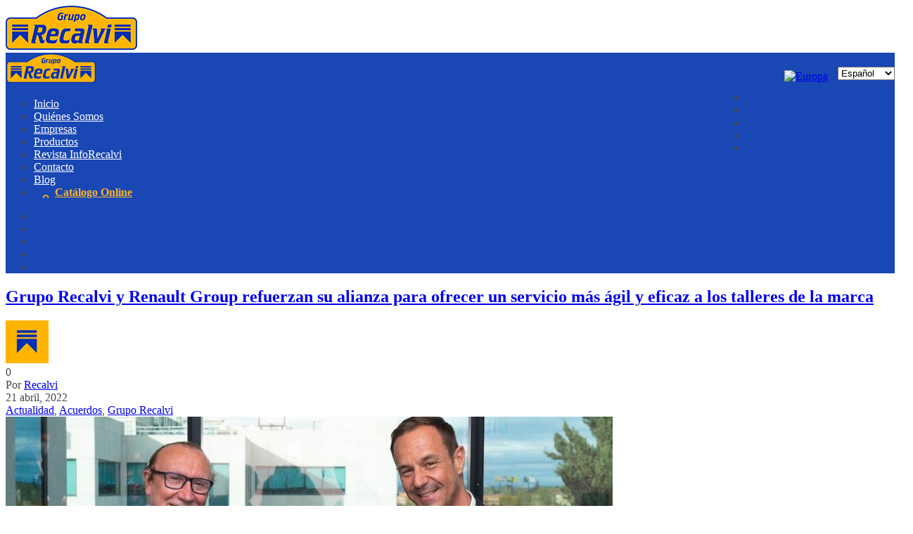

--- FILE ---
content_type: text/html; charset=UTF-8
request_url: https://www.recalvi.es/grupo-recalvi-y-renault-group-refuerzan-su-alianza-para-ofrecer-un-servicio-mas-agil-y-eficaz-a-los-talleres-de-la-marca/
body_size: 26244
content:
<!DOCTYPE html>
<html dir="ltr" lang="es" prefix="og: https://ogp.me/ns#">
	<head>
		<meta charset="UTF-8" />
		<meta name='viewport' content='width=device-width, initial-scale=1.0, maximum-scale=1.0, minimum-scale=1.0, user-scalable=0'>
		<title>Grupo Recalvi y Renault Group refuerzan su alianza para ofrecer un servicio más ágil y eficaz a los talleres de la marca | Grupo RecalviGrupo Recalvi</title>
		<link rel="profile" href="http://gmpg.org/xfn/11" />
		<link rel="pingback" href="https://www.recalvi.es/xmlrpc.php" />
					<link rel="shortcut icon" href="http://catalogoonline.recalvi.es/favicon.ico" type="image/x-icon" />
				<meta name="twitter:widgets:csp" content="on">
		
		<!-- Inicio compartir en FB  -->
				 
					<meta property="og:type" content="article" />
			<meta property="og:title" content="Grupo Recalvi y Renault Group refuerzan su alianza para ofrecer un servicio más ágil y eficaz a los talleres de la marca" />
			<meta property="og:description" content="Comparte si te ha gustadoFacebookTwitterGoogleLinkedinPinterestGrupo Recalvi y Renault Group acaban de alcanzar un acuerdo para renovar y reforzar su alianza, para que el servicio de pedido y suministro de piezas multimarca a la Red de Talleres de la compañía sea más ágil y con mayor disponibilidad. El acuerdo fue anunciado durante la celebración de Motortec y, [&#8230;]" />
			<meta property="og:url" content="https://www.recalvi.es/grupo-recalvi-y-renault-group-refuerzan-su-alianza-para-ofrecer-un-servicio-mas-agil-y-eficaz-a-los-talleres-de-la-marca/"/>
			<meta property="og:image" content="https://www.recalvi.es/wp-content/uploads/2022/04/Acuerdo-Grupo-Recalvi-Renault-Group.jpg" />
				<!-- Fin compartir en FB -->
		
		
		<!-- All in One SEO 4.9.3 - aioseo.com -->
	<meta name="description" content="Grupo Recalvi y Renault Group acaban de alcanzar un acuerdo para renovar y reforzar su alianza, para que el servicio de pedido y suministro de piezas multimarca a la Red de Talleres de la compañía sea más ágil y con mayor disponibilidad. El acuerdo fue anunciado durante la celebración de Motortec y, por el mismo, ambos" />
	<meta name="robots" content="max-image-preview:large" />
	<meta name="author" content="Recalvi"/>
	<meta name="keywords" content="acuerdo,logística,rallyes,renault,renault group,talleres" />
	<link rel="canonical" href="https://www.recalvi.es/grupo-recalvi-y-renault-group-refuerzan-su-alianza-para-ofrecer-un-servicio-mas-agil-y-eficaz-a-los-talleres-de-la-marca/" />
	<meta name="generator" content="All in One SEO (AIOSEO) 4.9.3" />
		<meta property="og:locale" content="es_ES" />
		<meta property="og:site_name" content="Grupo Recalvi | DISTRIBUIDOR INTEGRAL DE RECAMBIOS Y ACCESORIOS PARA EL AUTOMÓVIL" />
		<meta property="og:type" content="article" />
		<meta property="og:title" content="Grupo Recalvi y Renault Group refuerzan su alianza para ofrecer un servicio más ágil y eficaz a los talleres de la marca | Grupo Recalvi" />
		<meta property="og:description" content="Grupo Recalvi y Renault Group acaban de alcanzar un acuerdo para renovar y reforzar su alianza, para que el servicio de pedido y suministro de piezas multimarca a la Red de Talleres de la compañía sea más ágil y con mayor disponibilidad. El acuerdo fue anunciado durante la celebración de Motortec y, por el mismo, ambos" />
		<meta property="og:url" content="https://www.recalvi.es/grupo-recalvi-y-renault-group-refuerzan-su-alianza-para-ofrecer-un-servicio-mas-agil-y-eficaz-a-los-talleres-de-la-marca/" />
		<meta property="article:published_time" content="2022-04-21T09:50:08+00:00" />
		<meta property="article:modified_time" content="2022-04-21T09:50:08+00:00" />
		<meta name="twitter:card" content="summary" />
		<meta name="twitter:title" content="Grupo Recalvi y Renault Group refuerzan su alianza para ofrecer un servicio más ágil y eficaz a los talleres de la marca | Grupo Recalvi" />
		<meta name="twitter:description" content="Grupo Recalvi y Renault Group acaban de alcanzar un acuerdo para renovar y reforzar su alianza, para que el servicio de pedido y suministro de piezas multimarca a la Red de Talleres de la compañía sea más ágil y con mayor disponibilidad. El acuerdo fue anunciado durante la celebración de Motortec y, por el mismo, ambos" />
		<script type="application/ld+json" class="aioseo-schema">
			{"@context":"https:\/\/schema.org","@graph":[{"@type":"Article","@id":"https:\/\/www.recalvi.es\/grupo-recalvi-y-renault-group-refuerzan-su-alianza-para-ofrecer-un-servicio-mas-agil-y-eficaz-a-los-talleres-de-la-marca\/#article","name":"Grupo Recalvi y Renault Group refuerzan su alianza para ofrecer un servicio m\u00e1s \u00e1gil y eficaz a los talleres de la marca | Grupo Recalvi","headline":"Grupo Recalvi y Renault Group refuerzan su alianza para ofrecer un servicio m\u00e1s \u00e1gil y eficaz a los talleres de la marca","author":{"@id":"https:\/\/www.recalvi.es\/author\/recalvi\/#author"},"publisher":{"@id":"https:\/\/www.recalvi.es\/#organization"},"image":{"@type":"ImageObject","url":"https:\/\/www.recalvi.es\/wp-content\/uploads\/2022\/04\/Acuerdo-Grupo-Recalvi-Renault-Group.jpg","width":1000,"height":675,"caption":"Acuerdo Recalvi Renault 2022"},"datePublished":"2022-04-21T11:50:08+02:00","dateModified":"2022-04-21T11:50:08+02:00","inLanguage":"es-ES","mainEntityOfPage":{"@id":"https:\/\/www.recalvi.es\/grupo-recalvi-y-renault-group-refuerzan-su-alianza-para-ofrecer-un-servicio-mas-agil-y-eficaz-a-los-talleres-de-la-marca\/#webpage"},"isPartOf":{"@id":"https:\/\/www.recalvi.es\/grupo-recalvi-y-renault-group-refuerzan-su-alianza-para-ofrecer-un-servicio-mas-agil-y-eficaz-a-los-talleres-de-la-marca\/#webpage"},"articleSection":"Actualidad, Acuerdos, Grupo Recalvi, acuerdo, Log\u00edstica, rallyes, Renault, Renault Group, Talleres"},{"@type":"BreadcrumbList","@id":"https:\/\/www.recalvi.es\/grupo-recalvi-y-renault-group-refuerzan-su-alianza-para-ofrecer-un-servicio-mas-agil-y-eficaz-a-los-talleres-de-la-marca\/#breadcrumblist","itemListElement":[{"@type":"ListItem","@id":"https:\/\/www.recalvi.es#listItem","position":1,"name":"Inicio","item":"https:\/\/www.recalvi.es","nextItem":{"@type":"ListItem","@id":"https:\/\/www.recalvi.es\/category\/actualidad\/#listItem","name":"Actualidad"}},{"@type":"ListItem","@id":"https:\/\/www.recalvi.es\/category\/actualidad\/#listItem","position":2,"name":"Actualidad","item":"https:\/\/www.recalvi.es\/category\/actualidad\/","nextItem":{"@type":"ListItem","@id":"https:\/\/www.recalvi.es\/grupo-recalvi-y-renault-group-refuerzan-su-alianza-para-ofrecer-un-servicio-mas-agil-y-eficaz-a-los-talleres-de-la-marca\/#listItem","name":"Grupo Recalvi y Renault Group refuerzan su alianza para ofrecer un servicio m\u00e1s \u00e1gil y eficaz a los talleres de la marca"},"previousItem":{"@type":"ListItem","@id":"https:\/\/www.recalvi.es#listItem","name":"Inicio"}},{"@type":"ListItem","@id":"https:\/\/www.recalvi.es\/grupo-recalvi-y-renault-group-refuerzan-su-alianza-para-ofrecer-un-servicio-mas-agil-y-eficaz-a-los-talleres-de-la-marca\/#listItem","position":3,"name":"Grupo Recalvi y Renault Group refuerzan su alianza para ofrecer un servicio m\u00e1s \u00e1gil y eficaz a los talleres de la marca","previousItem":{"@type":"ListItem","@id":"https:\/\/www.recalvi.es\/category\/actualidad\/#listItem","name":"Actualidad"}}]},{"@type":"Organization","@id":"https:\/\/www.recalvi.es\/#organization","name":"Grupo Recalvi","description":"DISTRIBUIDOR INTEGRAL DE RECAMBIOS Y ACCESORIOS PARA EL AUTOM\u00d3VIL","url":"https:\/\/www.recalvi.es\/"},{"@type":"Person","@id":"https:\/\/www.recalvi.es\/author\/recalvi\/#author","url":"https:\/\/www.recalvi.es\/author\/recalvi\/","name":"Recalvi","image":{"@type":"ImageObject","@id":"https:\/\/www.recalvi.es\/grupo-recalvi-y-renault-group-refuerzan-su-alianza-para-ofrecer-un-servicio-mas-agil-y-eficaz-a-los-talleres-de-la-marca\/#authorImage","url":"https:\/\/www.recalvi.es\/wp-content\/uploads\/2015\/02\/perfil.png","width":96,"height":96,"caption":"Recalvi"}},{"@type":"WebPage","@id":"https:\/\/www.recalvi.es\/grupo-recalvi-y-renault-group-refuerzan-su-alianza-para-ofrecer-un-servicio-mas-agil-y-eficaz-a-los-talleres-de-la-marca\/#webpage","url":"https:\/\/www.recalvi.es\/grupo-recalvi-y-renault-group-refuerzan-su-alianza-para-ofrecer-un-servicio-mas-agil-y-eficaz-a-los-talleres-de-la-marca\/","name":"Grupo Recalvi y Renault Group refuerzan su alianza para ofrecer un servicio m\u00e1s \u00e1gil y eficaz a los talleres de la marca | Grupo Recalvi","description":"Grupo Recalvi y Renault Group acaban de alcanzar un acuerdo para renovar y reforzar su alianza, para que el servicio de pedido y suministro de piezas multimarca a la Red de Talleres de la compa\u00f1\u00eda sea m\u00e1s \u00e1gil y con mayor disponibilidad. El acuerdo fue anunciado durante la celebraci\u00f3n de Motortec y, por el mismo, ambos","inLanguage":"es-ES","isPartOf":{"@id":"https:\/\/www.recalvi.es\/#website"},"breadcrumb":{"@id":"https:\/\/www.recalvi.es\/grupo-recalvi-y-renault-group-refuerzan-su-alianza-para-ofrecer-un-servicio-mas-agil-y-eficaz-a-los-talleres-de-la-marca\/#breadcrumblist"},"author":{"@id":"https:\/\/www.recalvi.es\/author\/recalvi\/#author"},"creator":{"@id":"https:\/\/www.recalvi.es\/author\/recalvi\/#author"},"image":{"@type":"ImageObject","url":"https:\/\/www.recalvi.es\/wp-content\/uploads\/2022\/04\/Acuerdo-Grupo-Recalvi-Renault-Group.jpg","@id":"https:\/\/www.recalvi.es\/grupo-recalvi-y-renault-group-refuerzan-su-alianza-para-ofrecer-un-servicio-mas-agil-y-eficaz-a-los-talleres-de-la-marca\/#mainImage","width":1000,"height":675,"caption":"Acuerdo Recalvi Renault 2022"},"primaryImageOfPage":{"@id":"https:\/\/www.recalvi.es\/grupo-recalvi-y-renault-group-refuerzan-su-alianza-para-ofrecer-un-servicio-mas-agil-y-eficaz-a-los-talleres-de-la-marca\/#mainImage"},"datePublished":"2022-04-21T11:50:08+02:00","dateModified":"2022-04-21T11:50:08+02:00"},{"@type":"WebSite","@id":"https:\/\/www.recalvi.es\/#website","url":"https:\/\/www.recalvi.es\/","name":"Grupo Recalvi","description":"DISTRIBUIDOR INTEGRAL DE RECAMBIOS Y ACCESORIOS PARA EL AUTOM\u00d3VIL","inLanguage":"es-ES","publisher":{"@id":"https:\/\/www.recalvi.es\/#organization"}}]}
		</script>
		<!-- All in One SEO -->

<link rel='dns-prefetch' href='//www.recalvi.es' />
<link rel='dns-prefetch' href='//heartcode-canvasloader.googlecode.com' />
<link rel="alternate" type="application/rss+xml" title="Grupo Recalvi &raquo; Feed" href="https://www.recalvi.es/feed/" />
<link rel="alternate" type="application/rss+xml" title="Grupo Recalvi &raquo; Feed de los comentarios" href="https://www.recalvi.es/comments/feed/" />
<link rel="alternate" type="application/rss+xml" title="Grupo Recalvi &raquo; Comentario Grupo Recalvi y Renault Group refuerzan su alianza para ofrecer un servicio más ágil y eficaz a los talleres de la marca del feed" href="https://www.recalvi.es/grupo-recalvi-y-renault-group-refuerzan-su-alianza-para-ofrecer-un-servicio-mas-agil-y-eficaz-a-los-talleres-de-la-marca/feed/" />
<link rel="alternate" title="oEmbed (JSON)" type="application/json+oembed" href="https://www.recalvi.es/wp-json/oembed/1.0/embed?url=https%3A%2F%2Fwww.recalvi.es%2Fgrupo-recalvi-y-renault-group-refuerzan-su-alianza-para-ofrecer-un-servicio-mas-agil-y-eficaz-a-los-talleres-de-la-marca%2F" />
<link rel="alternate" title="oEmbed (XML)" type="text/xml+oembed" href="https://www.recalvi.es/wp-json/oembed/1.0/embed?url=https%3A%2F%2Fwww.recalvi.es%2Fgrupo-recalvi-y-renault-group-refuerzan-su-alianza-para-ofrecer-un-servicio-mas-agil-y-eficaz-a-los-talleres-de-la-marca%2F&#038;format=xml" />
<style id='wp-img-auto-sizes-contain-inline-css' type='text/css'>
img:is([sizes=auto i],[sizes^="auto," i]){contain-intrinsic-size:3000px 1500px}
/*# sourceURL=wp-img-auto-sizes-contain-inline-css */
</style>
<style id='wp-emoji-styles-inline-css' type='text/css'>

	img.wp-smiley, img.emoji {
		display: inline !important;
		border: none !important;
		box-shadow: none !important;
		height: 1em !important;
		width: 1em !important;
		margin: 0 0.07em !important;
		vertical-align: -0.1em !important;
		background: none !important;
		padding: 0 !important;
	}
/*# sourceURL=wp-emoji-styles-inline-css */
</style>
<style id='wp-block-library-inline-css' type='text/css'>
:root{--wp-block-synced-color:#7a00df;--wp-block-synced-color--rgb:122,0,223;--wp-bound-block-color:var(--wp-block-synced-color);--wp-editor-canvas-background:#ddd;--wp-admin-theme-color:#007cba;--wp-admin-theme-color--rgb:0,124,186;--wp-admin-theme-color-darker-10:#006ba1;--wp-admin-theme-color-darker-10--rgb:0,107,160.5;--wp-admin-theme-color-darker-20:#005a87;--wp-admin-theme-color-darker-20--rgb:0,90,135;--wp-admin-border-width-focus:2px}@media (min-resolution:192dpi){:root{--wp-admin-border-width-focus:1.5px}}.wp-element-button{cursor:pointer}:root .has-very-light-gray-background-color{background-color:#eee}:root .has-very-dark-gray-background-color{background-color:#313131}:root .has-very-light-gray-color{color:#eee}:root .has-very-dark-gray-color{color:#313131}:root .has-vivid-green-cyan-to-vivid-cyan-blue-gradient-background{background:linear-gradient(135deg,#00d084,#0693e3)}:root .has-purple-crush-gradient-background{background:linear-gradient(135deg,#34e2e4,#4721fb 50%,#ab1dfe)}:root .has-hazy-dawn-gradient-background{background:linear-gradient(135deg,#faaca8,#dad0ec)}:root .has-subdued-olive-gradient-background{background:linear-gradient(135deg,#fafae1,#67a671)}:root .has-atomic-cream-gradient-background{background:linear-gradient(135deg,#fdd79a,#004a59)}:root .has-nightshade-gradient-background{background:linear-gradient(135deg,#330968,#31cdcf)}:root .has-midnight-gradient-background{background:linear-gradient(135deg,#020381,#2874fc)}:root{--wp--preset--font-size--normal:16px;--wp--preset--font-size--huge:42px}.has-regular-font-size{font-size:1em}.has-larger-font-size{font-size:2.625em}.has-normal-font-size{font-size:var(--wp--preset--font-size--normal)}.has-huge-font-size{font-size:var(--wp--preset--font-size--huge)}.has-text-align-center{text-align:center}.has-text-align-left{text-align:left}.has-text-align-right{text-align:right}.has-fit-text{white-space:nowrap!important}#end-resizable-editor-section{display:none}.aligncenter{clear:both}.items-justified-left{justify-content:flex-start}.items-justified-center{justify-content:center}.items-justified-right{justify-content:flex-end}.items-justified-space-between{justify-content:space-between}.screen-reader-text{border:0;clip-path:inset(50%);height:1px;margin:-1px;overflow:hidden;padding:0;position:absolute;width:1px;word-wrap:normal!important}.screen-reader-text:focus{background-color:#ddd;clip-path:none;color:#444;display:block;font-size:1em;height:auto;left:5px;line-height:normal;padding:15px 23px 14px;text-decoration:none;top:5px;width:auto;z-index:100000}html :where(.has-border-color){border-style:solid}html :where([style*=border-top-color]){border-top-style:solid}html :where([style*=border-right-color]){border-right-style:solid}html :where([style*=border-bottom-color]){border-bottom-style:solid}html :where([style*=border-left-color]){border-left-style:solid}html :where([style*=border-width]){border-style:solid}html :where([style*=border-top-width]){border-top-style:solid}html :where([style*=border-right-width]){border-right-style:solid}html :where([style*=border-bottom-width]){border-bottom-style:solid}html :where([style*=border-left-width]){border-left-style:solid}html :where(img[class*=wp-image-]){height:auto;max-width:100%}:where(figure){margin:0 0 1em}html :where(.is-position-sticky){--wp-admin--admin-bar--position-offset:var(--wp-admin--admin-bar--height,0px)}@media screen and (max-width:600px){html :where(.is-position-sticky){--wp-admin--admin-bar--position-offset:0px}}

/*# sourceURL=wp-block-library-inline-css */
</style><style id='global-styles-inline-css' type='text/css'>
:root{--wp--preset--aspect-ratio--square: 1;--wp--preset--aspect-ratio--4-3: 4/3;--wp--preset--aspect-ratio--3-4: 3/4;--wp--preset--aspect-ratio--3-2: 3/2;--wp--preset--aspect-ratio--2-3: 2/3;--wp--preset--aspect-ratio--16-9: 16/9;--wp--preset--aspect-ratio--9-16: 9/16;--wp--preset--color--black: #000000;--wp--preset--color--cyan-bluish-gray: #abb8c3;--wp--preset--color--white: #ffffff;--wp--preset--color--pale-pink: #f78da7;--wp--preset--color--vivid-red: #cf2e2e;--wp--preset--color--luminous-vivid-orange: #ff6900;--wp--preset--color--luminous-vivid-amber: #fcb900;--wp--preset--color--light-green-cyan: #7bdcb5;--wp--preset--color--vivid-green-cyan: #00d084;--wp--preset--color--pale-cyan-blue: #8ed1fc;--wp--preset--color--vivid-cyan-blue: #0693e3;--wp--preset--color--vivid-purple: #9b51e0;--wp--preset--gradient--vivid-cyan-blue-to-vivid-purple: linear-gradient(135deg,rgb(6,147,227) 0%,rgb(155,81,224) 100%);--wp--preset--gradient--light-green-cyan-to-vivid-green-cyan: linear-gradient(135deg,rgb(122,220,180) 0%,rgb(0,208,130) 100%);--wp--preset--gradient--luminous-vivid-amber-to-luminous-vivid-orange: linear-gradient(135deg,rgb(252,185,0) 0%,rgb(255,105,0) 100%);--wp--preset--gradient--luminous-vivid-orange-to-vivid-red: linear-gradient(135deg,rgb(255,105,0) 0%,rgb(207,46,46) 100%);--wp--preset--gradient--very-light-gray-to-cyan-bluish-gray: linear-gradient(135deg,rgb(238,238,238) 0%,rgb(169,184,195) 100%);--wp--preset--gradient--cool-to-warm-spectrum: linear-gradient(135deg,rgb(74,234,220) 0%,rgb(151,120,209) 20%,rgb(207,42,186) 40%,rgb(238,44,130) 60%,rgb(251,105,98) 80%,rgb(254,248,76) 100%);--wp--preset--gradient--blush-light-purple: linear-gradient(135deg,rgb(255,206,236) 0%,rgb(152,150,240) 100%);--wp--preset--gradient--blush-bordeaux: linear-gradient(135deg,rgb(254,205,165) 0%,rgb(254,45,45) 50%,rgb(107,0,62) 100%);--wp--preset--gradient--luminous-dusk: linear-gradient(135deg,rgb(255,203,112) 0%,rgb(199,81,192) 50%,rgb(65,88,208) 100%);--wp--preset--gradient--pale-ocean: linear-gradient(135deg,rgb(255,245,203) 0%,rgb(182,227,212) 50%,rgb(51,167,181) 100%);--wp--preset--gradient--electric-grass: linear-gradient(135deg,rgb(202,248,128) 0%,rgb(113,206,126) 100%);--wp--preset--gradient--midnight: linear-gradient(135deg,rgb(2,3,129) 0%,rgb(40,116,252) 100%);--wp--preset--font-size--small: 13px;--wp--preset--font-size--medium: 20px;--wp--preset--font-size--large: 36px;--wp--preset--font-size--x-large: 42px;--wp--preset--spacing--20: 0.44rem;--wp--preset--spacing--30: 0.67rem;--wp--preset--spacing--40: 1rem;--wp--preset--spacing--50: 1.5rem;--wp--preset--spacing--60: 2.25rem;--wp--preset--spacing--70: 3.38rem;--wp--preset--spacing--80: 5.06rem;--wp--preset--shadow--natural: 6px 6px 9px rgba(0, 0, 0, 0.2);--wp--preset--shadow--deep: 12px 12px 50px rgba(0, 0, 0, 0.4);--wp--preset--shadow--sharp: 6px 6px 0px rgba(0, 0, 0, 0.2);--wp--preset--shadow--outlined: 6px 6px 0px -3px rgb(255, 255, 255), 6px 6px rgb(0, 0, 0);--wp--preset--shadow--crisp: 6px 6px 0px rgb(0, 0, 0);}:where(.is-layout-flex){gap: 0.5em;}:where(.is-layout-grid){gap: 0.5em;}body .is-layout-flex{display: flex;}.is-layout-flex{flex-wrap: wrap;align-items: center;}.is-layout-flex > :is(*, div){margin: 0;}body .is-layout-grid{display: grid;}.is-layout-grid > :is(*, div){margin: 0;}:where(.wp-block-columns.is-layout-flex){gap: 2em;}:where(.wp-block-columns.is-layout-grid){gap: 2em;}:where(.wp-block-post-template.is-layout-flex){gap: 1.25em;}:where(.wp-block-post-template.is-layout-grid){gap: 1.25em;}.has-black-color{color: var(--wp--preset--color--black) !important;}.has-cyan-bluish-gray-color{color: var(--wp--preset--color--cyan-bluish-gray) !important;}.has-white-color{color: var(--wp--preset--color--white) !important;}.has-pale-pink-color{color: var(--wp--preset--color--pale-pink) !important;}.has-vivid-red-color{color: var(--wp--preset--color--vivid-red) !important;}.has-luminous-vivid-orange-color{color: var(--wp--preset--color--luminous-vivid-orange) !important;}.has-luminous-vivid-amber-color{color: var(--wp--preset--color--luminous-vivid-amber) !important;}.has-light-green-cyan-color{color: var(--wp--preset--color--light-green-cyan) !important;}.has-vivid-green-cyan-color{color: var(--wp--preset--color--vivid-green-cyan) !important;}.has-pale-cyan-blue-color{color: var(--wp--preset--color--pale-cyan-blue) !important;}.has-vivid-cyan-blue-color{color: var(--wp--preset--color--vivid-cyan-blue) !important;}.has-vivid-purple-color{color: var(--wp--preset--color--vivid-purple) !important;}.has-black-background-color{background-color: var(--wp--preset--color--black) !important;}.has-cyan-bluish-gray-background-color{background-color: var(--wp--preset--color--cyan-bluish-gray) !important;}.has-white-background-color{background-color: var(--wp--preset--color--white) !important;}.has-pale-pink-background-color{background-color: var(--wp--preset--color--pale-pink) !important;}.has-vivid-red-background-color{background-color: var(--wp--preset--color--vivid-red) !important;}.has-luminous-vivid-orange-background-color{background-color: var(--wp--preset--color--luminous-vivid-orange) !important;}.has-luminous-vivid-amber-background-color{background-color: var(--wp--preset--color--luminous-vivid-amber) !important;}.has-light-green-cyan-background-color{background-color: var(--wp--preset--color--light-green-cyan) !important;}.has-vivid-green-cyan-background-color{background-color: var(--wp--preset--color--vivid-green-cyan) !important;}.has-pale-cyan-blue-background-color{background-color: var(--wp--preset--color--pale-cyan-blue) !important;}.has-vivid-cyan-blue-background-color{background-color: var(--wp--preset--color--vivid-cyan-blue) !important;}.has-vivid-purple-background-color{background-color: var(--wp--preset--color--vivid-purple) !important;}.has-black-border-color{border-color: var(--wp--preset--color--black) !important;}.has-cyan-bluish-gray-border-color{border-color: var(--wp--preset--color--cyan-bluish-gray) !important;}.has-white-border-color{border-color: var(--wp--preset--color--white) !important;}.has-pale-pink-border-color{border-color: var(--wp--preset--color--pale-pink) !important;}.has-vivid-red-border-color{border-color: var(--wp--preset--color--vivid-red) !important;}.has-luminous-vivid-orange-border-color{border-color: var(--wp--preset--color--luminous-vivid-orange) !important;}.has-luminous-vivid-amber-border-color{border-color: var(--wp--preset--color--luminous-vivid-amber) !important;}.has-light-green-cyan-border-color{border-color: var(--wp--preset--color--light-green-cyan) !important;}.has-vivid-green-cyan-border-color{border-color: var(--wp--preset--color--vivid-green-cyan) !important;}.has-pale-cyan-blue-border-color{border-color: var(--wp--preset--color--pale-cyan-blue) !important;}.has-vivid-cyan-blue-border-color{border-color: var(--wp--preset--color--vivid-cyan-blue) !important;}.has-vivid-purple-border-color{border-color: var(--wp--preset--color--vivid-purple) !important;}.has-vivid-cyan-blue-to-vivid-purple-gradient-background{background: var(--wp--preset--gradient--vivid-cyan-blue-to-vivid-purple) !important;}.has-light-green-cyan-to-vivid-green-cyan-gradient-background{background: var(--wp--preset--gradient--light-green-cyan-to-vivid-green-cyan) !important;}.has-luminous-vivid-amber-to-luminous-vivid-orange-gradient-background{background: var(--wp--preset--gradient--luminous-vivid-amber-to-luminous-vivid-orange) !important;}.has-luminous-vivid-orange-to-vivid-red-gradient-background{background: var(--wp--preset--gradient--luminous-vivid-orange-to-vivid-red) !important;}.has-very-light-gray-to-cyan-bluish-gray-gradient-background{background: var(--wp--preset--gradient--very-light-gray-to-cyan-bluish-gray) !important;}.has-cool-to-warm-spectrum-gradient-background{background: var(--wp--preset--gradient--cool-to-warm-spectrum) !important;}.has-blush-light-purple-gradient-background{background: var(--wp--preset--gradient--blush-light-purple) !important;}.has-blush-bordeaux-gradient-background{background: var(--wp--preset--gradient--blush-bordeaux) !important;}.has-luminous-dusk-gradient-background{background: var(--wp--preset--gradient--luminous-dusk) !important;}.has-pale-ocean-gradient-background{background: var(--wp--preset--gradient--pale-ocean) !important;}.has-electric-grass-gradient-background{background: var(--wp--preset--gradient--electric-grass) !important;}.has-midnight-gradient-background{background: var(--wp--preset--gradient--midnight) !important;}.has-small-font-size{font-size: var(--wp--preset--font-size--small) !important;}.has-medium-font-size{font-size: var(--wp--preset--font-size--medium) !important;}.has-large-font-size{font-size: var(--wp--preset--font-size--large) !important;}.has-x-large-font-size{font-size: var(--wp--preset--font-size--x-large) !important;}
/*# sourceURL=global-styles-inline-css */
</style>

<style id='classic-theme-styles-inline-css' type='text/css'>
/*! This file is auto-generated */
.wp-block-button__link{color:#fff;background-color:#32373c;border-radius:9999px;box-shadow:none;text-decoration:none;padding:calc(.667em + 2px) calc(1.333em + 2px);font-size:1.125em}.wp-block-file__button{background:#32373c;color:#fff;text-decoration:none}
/*# sourceURL=/wp-includes/css/classic-themes.min.css */
</style>
<link rel='stylesheet' id='agile-store-locator-init-css' href='https://www.recalvi.es/wp-content/plugins/agile-store-locator/public/css/init.css?ver=1.5.4' type='text/css' media='all' />
<link rel='stylesheet' id='contact-form-7-css' href='https://www.recalvi.es/wp-content/plugins/contact-form-7/includes/css/styles.css?ver=6.1' type='text/css' media='all' />
<link rel='stylesheet' id='cookie-law-info-css' href='https://www.recalvi.es/wp-content/plugins/cookie-law-info/legacy/public/css/cookie-law-info-public.css?ver=3.3.1' type='text/css' media='all' />
<link rel='stylesheet' id='cookie-law-info-gdpr-css' href='https://www.recalvi.es/wp-content/plugins/cookie-law-info/legacy/public/css/cookie-law-info-gdpr.css?ver=3.3.1' type='text/css' media='all' />
<link rel='stylesheet' id='rs-plugin-settings-css' href='https://www.recalvi.es/wp-content/plugins/revslider/rs-plugin/css/settings.css?rev=4.5.95&#038;ver=6.9' type='text/css' media='all' />
<style id='rs-plugin-settings-inline-css' type='text/css'>
@import url(http://fonts.googleapis.com/css?family=Open+Sans:400,800,300,700);.tp-caption a{color:#ff7302;text-shadow:none;-webkit-transition:all 0.2s ease-out;-moz-transition:all 0.2s ease-out;-o-transition:all 0.2s ease-out;-ms-transition:all 0.2s ease-out}.tp-caption a:hover{color:#ffa902}.tp-caption.big_white{position:absolute;color:#fff;text-shadow:none;font-weight:700;font-size:36px;line-height:36px;font-family:Arial;padding:0px 4px;padding-top:1px;margin:0px;border-width:0px;border-style:none;background-color:#000;letter-spacing:-1.5px}.tp-caption.big_orange{position:absolute;color:#ff7302;text-shadow:none;font-weight:700;font-size:36px;line-height:36px;font-family:Arial;padding:0px 4px;margin:0px;border-width:0px;border-style:none;background-color:#fff;letter-spacing:-1.5px}.tp-caption.big_black{position:absolute;color:#000;text-shadow:none;font-weight:700;font-size:36px;line-height:36px;font-family:Arial;padding:0px 4px;margin:0px;border-width:0px;border-style:none;background-color:#fff;letter-spacing:-1.5px}.tp-caption.medium_grey{position:absolute;color:#fff;text-shadow:none;font-weight:700;font-size:20px;line-height:20px;font-family:Arial;padding:2px 4px;margin:0px;border-width:0px;border-style:none;background-color:#888;white-space:nowrap;text-shadow:0px 2px 5px rgba(0,0,0,0.5)}.tp-caption.small_text{position:absolute;color:#fff;text-shadow:none;font-weight:700;font-size:14px;line-height:20px;font-family:Arial;margin:0px;border-width:0px;border-style:none;white-space:nowrap;text-shadow:0px 2px 5px rgba(0,0,0,0.5)}.tp-caption.medium_text{position:absolute;color:#fff;text-shadow:none;font-weight:700;font-size:20px;line-height:20px;font-family:Arial;margin:0px;border-width:0px;border-style:none;white-space:nowrap;text-shadow:0px 2px 5px rgba(0,0,0,0.5)}.tp-caption.large_text{position:absolute;color:#fff;text-shadow:none;font-weight:700;font-size:40px;line-height:40px;font-family:Arial;margin:0px;border-width:0px;border-style:none;white-space:nowrap;text-shadow:0px 2px 5px rgba(0,0,0,0.5)}.tp-caption.very_large_text{position:absolute;color:#fff;text-shadow:none;font-weight:700;font-size:60px;line-height:60px;font-family:Arial;margin:0px;border-width:0px;border-style:none;white-space:nowrap;text-shadow:0px 2px 5px rgba(0,0,0,0.5);letter-spacing:-2px}.tp-caption.very_big_white{position:absolute;color:#fff;text-shadow:none;font-weight:700;font-size:60px;line-height:60px;font-family:Arial;margin:0px;border-width:0px;border-style:none;white-space:nowrap;padding:0px 4px;padding-top:1px;background-color:#000}.tp-caption.very_big_black{position:absolute;color:#000;text-shadow:none;font-weight:700;font-size:60px;line-height:60px;font-family:Arial;margin:0px;border-width:0px;border-style:none;white-space:nowrap;padding:0px 4px;padding-top:1px;background-color:#fff}.tp-caption.boxshadow{-moz-box-shadow:0px 0px 20px rgba(0,0,0,0.5);-webkit-box-shadow:0px 0px 20px rgba(0,0,0,0.5);box-shadow:0px 0px 20px rgba(0,0,0,0.5)}.tp-caption.black{color:#000;text-shadow:none}.tp-caption.noshadow{text-shadow:none}.tp-caption a{color:#ff7302; text-shadow:none;-webkit-transition:all 0.2s ease-out; -moz-transition:all 0.2s ease-out; -o-transition:all 0.2s ease-out; -ms-transition:all 0.2s ease-out}.tp-caption a:hover{color:#ffa902}.tp-caption h2{color:#fff;font:46px 'Open Sans',sans-serif;text-transform:uppercase;line-height:1;font-weight:100;margin:0px 0 7px}.tp-caption h2 b{font-weight:900}.tp-caption p{color:#fff;font-size:14px;white-space:normal;line-height:1.5;margin-bottom:15px}.transp_bg{background:rgba(29,29,29,0.45);padding:24px 29px 34px !important;width:355px;height:150px}.rev-direction-nav a{background-position:-278px -169px;background-image:url(../../../../themes/Circles/img/sprite.png);width:51px;height:51px;display:inline-block;margin-left:-4px;float:left}.rev-direction-nav a span{font-size:0;border-radius:50%;margin:5px;width:41px;height:41px;-webkit-box-shadow:inset 0 30px 30px -30px rgba(0,0,0,0.4);box-shadow:inset 0 30px 30px -30px rgba(0,0,0,0.4);display:block;-webkit-transition:0.3s;-moz-transition:0.3s;-o-transition:0.3s;-ms-transition:0.3s;transition:0.3s}.rev-direction-nav .rev-prev span{background-position:-284px -276px;background-image:url(../../../../themes/Circles/img/sprite.png)}.rev-direction-nav a span:hover{background-color:#407eb5}.rev-direction-nav .rev-next span{background-position:-282px -327px;background-image:url(../../../../themes/Circles/img/sprite.png)}.tp-caption iframe{border:0}
/*# sourceURL=rs-plugin-settings-inline-css */
</style>
<link rel='stylesheet' id='simple-share-buttons-adder-ssba-css' href='https://www.recalvi.es/wp-content/plugins/simple-share-buttons-adder/css/ssba.css?ver=1752581428' type='text/css' media='all' />
<style id='simple-share-buttons-adder-ssba-inline-css' type='text/css'>
	.ssba {
									padding: 15px;
									
									
									
								}
								.ssba img
								{
									width: 35px !important;
									padding: 6px;
									border:  0;
									box-shadow: none !important;
									display: inline !important;
									vertical-align: middle;
									box-sizing: unset;
								}

								.ssba-classic-2 .ssbp-text {
									display: none!important;
								}

								.ssba .fb-save
								{
								padding: 6px;
								line-height: 30px; }
								.ssba, .ssba a
								{
									text-decoration:none;
									background: none;
									
									font-size: 20px;
									
									font-weight: normal;
								}
								

			   #ssba-bar-2 .ssbp-bar-list {
					max-width: 48px !important;;
			   }
			   #ssba-bar-2 .ssbp-bar-list li a {height: 48px !important; width: 48px !important; 
				}
				#ssba-bar-2 .ssbp-bar-list li a:hover {
				}

				#ssba-bar-2 .ssbp-bar-list li a svg,
				 #ssba-bar-2 .ssbp-bar-list li a svg path, .ssbp-bar-list li a.ssbp-surfingbird span:not(.color-icon) svg polygon {line-height: 48px !important;; font-size: 18px;}
				#ssba-bar-2 .ssbp-bar-list li a:hover svg,
				 #ssba-bar-2 .ssbp-bar-list li a:hover svg path, .ssbp-bar-list li a.ssbp-surfingbird span:not(.color-icon) svg polygon {}
				#ssba-bar-2 .ssbp-bar-list li {
				margin: 0px 0!important;
				}@media only screen and ( max-width: 750px ) {
				#ssba-bar-2 {
				display: block;
				}
			}
/*# sourceURL=simple-share-buttons-adder-ssba-inline-css */
</style>
<link rel='stylesheet' id='mc4wp-form-themes-css' href='https://www.recalvi.es/wp-content/plugins/mailchimp-for-wp/assets/css/form-themes.css?ver=4.10.9' type='text/css' media='all' />
<link rel='stylesheet' id='normalize-css' href='https://www.recalvi.es/wp-content/themes/Circles/css/normalize.css' type='text/css' media='all' />
<link rel='stylesheet' id='prettyPhoto-css' href='https://www.recalvi.es/wp-content/themes/Circles/css/prettyPhoto.css' type='text/css' media='all' />
<link rel='stylesheet' id='grid-system-css' href='https://www.recalvi.es/wp-content/themes/Circles/css/grid-system.css' type='text/css' media='all' />
<link rel='stylesheet' id='main-css' href='https://www.recalvi.es/wp-content/themes/Circles/css/main.css' type='text/css' media='all' />
<link rel='stylesheet' id='shortcodes-css' href='https://www.recalvi.es/wp-content/themes/Circles/css/shortcodes.css' type='text/css' media='all' />
<link rel='stylesheet' id='widgets-th-css' href='https://www.recalvi.es/wp-content/themes/Circles/css/widgets.css' type='text/css' media='all' />
<link rel='stylesheet' id='font-awesome-css' href='https://www.recalvi.es/wp-content/plugins/js_composer/assets/lib/bower/font-awesome/css/font-awesome.min.css?ver=4.12' type='text/css' media='all' />
<link rel='stylesheet' id='icomoon-css' href='https://www.recalvi.es/wp-content/themes/Circles/css/icomoon.css' type='text/css' media='all' />
<link rel='stylesheet' id='responsiveness-css' href='https://www.recalvi.es/wp-content/themes/Circles/css/media.php?switch_menu_to_mobile=' type='text/css' media='all' />
<link rel='stylesheet' id='style-css' href='https://www.recalvi.es/wp-content/themes/Circles/style.css?ver=6.9' type='text/css' media='all' />
<script type="text/javascript" src="https://www.recalvi.es/wp-includes/js/jquery/jquery.min.js?ver=3.7.1" id="jquery-core-js"></script>
<script type="text/javascript" src="https://www.recalvi.es/wp-includes/js/jquery/jquery-migrate.min.js?ver=3.4.1" id="jquery-migrate-js"></script>
<script type="text/javascript" id="cookie-law-info-js-extra">
/* <![CDATA[ */
var Cli_Data = {"nn_cookie_ids":[],"cookielist":[],"non_necessary_cookies":[],"ccpaEnabled":"","ccpaRegionBased":"","ccpaBarEnabled":"","strictlyEnabled":["necessary","obligatoire"],"ccpaType":"gdpr","js_blocking":"","custom_integration":"","triggerDomRefresh":"","secure_cookies":""};
var cli_cookiebar_settings = {"animate_speed_hide":"500","animate_speed_show":"500","background":"#fff","border":"#444","border_on":"","button_1_button_colour":"#000","button_1_button_hover":"#000000","button_1_link_colour":"#fff","button_1_as_button":"1","button_1_new_win":"","button_2_button_colour":"#333","button_2_button_hover":"#292929","button_2_link_colour":"#444","button_2_as_button":"","button_2_hidebar":"","button_3_button_colour":"#000","button_3_button_hover":"#000000","button_3_link_colour":"#fff","button_3_as_button":"1","button_3_new_win":"","button_4_button_colour":"#000","button_4_button_hover":"#000000","button_4_link_colour":"#fff","button_4_as_button":"1","button_7_button_colour":"#61a229","button_7_button_hover":"#4e8221","button_7_link_colour":"#fff","button_7_as_button":"1","button_7_new_win":"","font_family":"inherit","header_fix":"","notify_animate_hide":"1","notify_animate_show":"","notify_div_id":"#cookie-law-info-bar","notify_position_horizontal":"right","notify_position_vertical":"bottom","scroll_close":"","scroll_close_reload":"","accept_close_reload":"","reject_close_reload":"","showagain_tab":"","showagain_background":"#fff","showagain_border":"#000","showagain_div_id":"#cookie-law-info-again","showagain_x_position":"100px","text":"#000","show_once_yn":"","show_once":"10000","logging_on":"","as_popup":"","popup_overlay":"1","bar_heading_text":"","cookie_bar_as":"banner","popup_showagain_position":"bottom-right","widget_position":"left"};
var log_object = {"ajax_url":"https://www.recalvi.es/wp-admin/admin-ajax.php"};
//# sourceURL=cookie-law-info-js-extra
/* ]]> */
</script>
<script type="text/javascript" src="https://www.recalvi.es/wp-content/plugins/cookie-law-info/legacy/public/js/cookie-law-info-public.js?ver=3.3.1" id="cookie-law-info-js"></script>
<script type="text/javascript" src="https://www.recalvi.es/wp-content/plugins/revslider/rs-plugin/js/jquery.themepunch.tools.min.js?rev=4.5.95&amp;ver=6.9" id="tp-tools-js"></script>
<script type="text/javascript" src="https://www.recalvi.es/wp-content/plugins/revslider/rs-plugin/js/jquery.themepunch.revolution.min.js?rev=4.5.95&amp;ver=6.9" id="revmin-js"></script>
<script type="text/javascript" src="http://maps.google.com/maps/api/js?sensor=false&amp;ver=6.9" id="gmap_loader-js"></script>
<link rel="EditURI" type="application/rsd+xml" title="RSD" href="https://www.recalvi.es/xmlrpc.php?rsd" />
<meta name="generator" content="WordPress 6.9" />
<link rel='shortlink' href='https://www.recalvi.es/?p=3994' />
<link media="screen" type="text/css" rel="stylesheet" href="https://www.recalvi.es/wp-content/plugins/wp-gmappity-easy-google-maps/styles/wpgmappity-post-styles.css" /><style>
.qtranxs_flag_es {background-image: url(https://www.recalvi.es/wp-content/plugins/qtranslate-xt/flags/es.png); background-repeat: no-repeat;}
.qtranxs_flag_en {background-image: url(https://www.recalvi.es/wp-content/plugins/qtranslate-xt/flags/gb.png); background-repeat: no-repeat;}
.qtranxs_flag_pt {background-image: url(https://www.recalvi.es/wp-content/plugins/qtranslate-xt/flags/pt.png); background-repeat: no-repeat;}
</style>
<link hreflang="es" href="https://www.recalvi.es/es/grupo-recalvi-y-renault-group-refuerzan-su-alianza-para-ofrecer-un-servicio-mas-agil-y-eficaz-a-los-talleres-de-la-marca/" rel="alternate" />
<link hreflang="en" href="https://www.recalvi.es/en/grupo-recalvi-y-renault-group-refuerzan-su-alianza-para-ofrecer-un-servicio-mas-agil-y-eficaz-a-los-talleres-de-la-marca/" rel="alternate" />
<link hreflang="pt" href="https://www.recalvi.es/pt/grupo-recalvi-y-renault-group-refuerzan-su-alianza-para-ofrecer-un-servicio-mas-agil-y-eficaz-a-los-talleres-de-la-marca/" rel="alternate" />
<link hreflang="x-default" href="https://www.recalvi.es/grupo-recalvi-y-renault-group-refuerzan-su-alianza-para-ofrecer-un-servicio-mas-agil-y-eficaz-a-los-talleres-de-la-marca/" rel="alternate" />
<meta name="generator" content="qTranslate-XT 3.15.1" />

		<script>
		(function(h,o,t,j,a,r){
			h.hj=h.hj||function(){(h.hj.q=h.hj.q||[]).push(arguments)};
			h._hjSettings={hjid:3677367,hjsv:5};
			a=o.getElementsByTagName('head')[0];
			r=o.createElement('script');r.async=1;
			r.src=t+h._hjSettings.hjid+j+h._hjSettings.hjsv;
			a.appendChild(r);
		})(window,document,'//static.hotjar.com/c/hotjar-','.js?sv=');
		</script>
		<!--[if lt IE 9]><script src="https://www.recalvi.es/wp-content/themes/Circles/js/html5.js"></script><![endif]--><!--[if lt IE 7]><script src="https://www.recalvi.es/wp-content/themes/Circles/js/icomoon.js"></script><![endif]-->	<script type="text/javascript">
		var ajaxurl = 'https://www.recalvi.es/wp-admin/admin-ajax.php';
	</script>
				<link href="https://fonts.googleapis.com/css?family=Open+Sans:400,800,300,700" rel="stylesheet" type="text/css">
			<style type="text/css">
		
		
		
		
		
		
		
		
		
		
		
		
		
		
		#logo {
											}
		
			</style>
	<style type="text/css" id="dynamic-styles">
				
			
	
			/* main_body_text_color */
			body
			{
			color: #45484a;
		}
	
			
			
			/* menu_background_color */
			div.wrapper.menu-bg.custom-menu-bg,
	.wrapper.dark-menu
			{
			background-color: rgba(0,51,171, 0.90);
		}
			
			
		
			
		
	
			
	
	
			/* footer_main_text_color */
			footer p,
	footer p.wysija-text,
	footer .widget_text address,
	footer .latest-excerpts p,
	footer .widget_text div
			{
			color: #b5b5b5;
		}
	
	
	
	
	
		</style>
			<style type="text/css">
			.two-headers a {display:none;}
.two-headers {padding-right: 0px;}
.two-headers h2 {text-align: center; color: #0033ab; font-weight: bold;}
.two-headers h3 {text-align: center; font-size: 24px; color: #0033ab;}
.menu li a {color: #ffffff;}

.widget_recent_posts_2 .item header h2, .widget_recent_posts_2 .item header h2 a {color: #0033ab;}
.mapa img {display: inherit; filter: none!important; -webkit-filter: inherit!important;}
.why-choose-us-img  span:first-child {display:none;}
.why-choose-us .why-choose-us-img span:first-child+span { background: #f9b32a;}
.why-choose-us a:hover h2 {color: #0033AB;}
.widget_out_stuff2 .image-links {display:none;}
.widget_out_stuff2  a {cursor: default;}
.widget_out_stuff2 .item-con-t1 header h2 {margin: 0 10px; font-size: 12px; margin-top: 5px;}
.widget_out_stuff2 .item-con-t1 header p {font-size: 12px;
margin-top: 5px;margin: 0 10px;}
.widget_out_stuff2 .item-con-t1 header .overlay {background-color: #0033ab;}
.widget_out_stuff2 .item-con-t1:hover header {display: none;}
.mc4wp-form button, .mc4wp-form input[type=submit] {background-color: #f9b32a!important; border-color: #f9b32a!important;}
.mc4wp-form button, .mc4wp-form input[type=submit] {background-color: #f9b32a!important; border-color: #f9b32a!important;}
.mc4wp-form button:hover, .mc4wp-form input[type=submit]:hover {background-color: #0033ab!important; border-color: #0033ab!important;}
.team-member h2 {color: #0033ab;}

.contactoteam {list-style-type: none;}
.contactoteam .address, .contactoteam .phone, .contactoteam .email, .contactoteam .web{  padding-bottom: 10px; display: inline-block; }
.contactoteam .web { background: url(../wp-content/uploads/2015/02/webicon.png) no-repeat; padding-left: 40px; display: inline-block; background-position: 4px 0px; }

div#map-box {height: 600px;}
#map-box>div {height: 600px;}
.top-slider .wpgmappity_container {height: 600px!important;}

.menu li{margin-right: 5px;}

.widget_out_stuff-container .item-con-t1 .corner {
border-color: #0033ab transparent transparent transparent;
}

.widget_out_stuff-container .item-con-t1:hover {
-box-shadow: 0 3px 0 0 #0033ab!important;
-shadow: 0 3px 0 0 #0033ab!important;
}
.item-con-t1 h2 {font-size: 14px; font-weight: bold;}
.current-menu-item a {color: #f9b32a!important; font-weight: bold;}
#menu-item-60 a {
padding-left: 30px;
color: #f9b32a;
background-image: url(https://www.recalvi.es/wp-content/uploads/2015/02/lock1.png);
background-repeat: no-repeat;
font-weight: bold;
background-position: 10px 12px;
}

.lcp_paginator li{
  display: inline-block;
  border: 2px solid red;
  padding: 0 5px;
  margin: 2px;
}

/* catelist table form */
.lcp_catlist{
margin-left:auto;
margin-right:auto;
font-size:16px;
line-height:35px;
}
.lcp_catlist li {
width:28%;
min-height:150px;
display: -moz-inline-stack;
display: inline-block;
vertical-align: top;
margin: 0px;
padding:19px;
zoom: 1;
*display: inline;
}
.lcp_catlist li:after {
content:'.';
height:0px;
visibility:hidden;
display:block;
clear:both;
}
#lcp_instance_0 {padding-left:0px; margin-left:-19px;}
.widget_out_stuff2 {cursor: auto;}
.service h2 {font-size: 12px;}
.menu li:hover>a:after,
.menu li.current_page_item>a:after{
   background: #f9b32a;
   height: 2px;
}		</style>
	<meta name="generator" content="Powered by Visual Composer - drag and drop page builder for WordPress."/>
<!--[if lte IE 9]><link rel="stylesheet" type="text/css" href="https://www.recalvi.es/wp-content/plugins/js_composer/assets/css/vc_lte_ie9.min.css" media="screen"><![endif]--><!--[if IE  8]><link rel="stylesheet" type="text/css" href="https://www.recalvi.es/wp-content/plugins/js_composer/assets/css/vc-ie8.min.css" media="screen"><![endif]--><link rel="icon" href="https://www.recalvi.es/wp-content/uploads/2015/02/cropped-512x512-1-32x32.png" sizes="32x32" />
<link rel="icon" href="https://www.recalvi.es/wp-content/uploads/2015/02/cropped-512x512-1-192x192.png" sizes="192x192" />
<link rel="apple-touch-icon" href="https://www.recalvi.es/wp-content/uploads/2015/02/cropped-512x512-1-180x180.png" />
<meta name="msapplication-TileImage" content="https://www.recalvi.es/wp-content/uploads/2015/02/cropped-512x512-1-270x270.png" />
		<style type="text/css" id="wp-custom-css">
			/*.center {
    float:none;
    margin-left: auto;
    margin-right: auto;
		text-align: center;
	  display: block;
}*/
#osmLayerSelect {display:none;}

.mc4wp-form-fields br {
	display:none;
}

.mc4wp-form-fields input[type=submit] {
	margin-top:15px;
}

.post-body-text figure blockquote:after{display:none;}		</style>
		<noscript><style type="text/css"> .wpb_animate_when_almost_visible { opacity: 1; }</style></noscript>	</head>
	<body class="wp-singular post-template-default single single-post postid-3994 single-format-standard wp-theme-Circles w1170 sticky-menu-on nice-scroll wpb-js-composer js-comp-ver-4.12 vc_responsive">
				<header class='page-header'>
	
		
	<div class='wrapper wrapper-bg'>
		<div class='container'>
			<div class='grid_12'>
				<div class='logo'>
																					<a href='https://www.recalvi.es/' title="Grupo Recalvi" rel="home"><img src="https://www.recalvi.es/wp-content/uploads/2015/02/logo.png" class="" alt="Grupo Recalvi" /></a>
				</div>
				<div style="float: right;">					
					<div style="margin-top: 20px; margin-left: 95px;">
						<a style="display: inline-block;margin-right:10px;position:relative; top:5px;" href="http://www.recalvi.es/proxecto-financiado/" target="_blank" rel="noopener noreferrer">
							<img src="https://upload.wikimedia.org/wikipedia/commons/thumb/b/b7/Flag_of_Europe.svg/40px-Flag_of_Europe.svg.png" alt="Europa">
						</a>
						
<ul class="language-chooser language-chooser-dropdown qtranxs_language_chooser" id="qtranslate-chooser">
<li class="lang-es active"><a href="https://www.recalvi.es/es/grupo-recalvi-y-renault-group-refuerzan-su-alianza-para-ofrecer-un-servicio-mas-agil-y-eficaz-a-los-talleres-de-la-marca/" title="Español (es)"><span>Español</span></a></li>
<li class="lang-en"><a href="https://www.recalvi.es/en/grupo-recalvi-y-renault-group-refuerzan-su-alianza-para-ofrecer-un-servicio-mas-agil-y-eficaz-a-los-talleres-de-la-marca/" title="English (en)"><span>English</span></a></li>
<li class="lang-pt"><a href="https://www.recalvi.es/pt/grupo-recalvi-y-renault-group-refuerzan-su-alianza-para-ofrecer-un-servicio-mas-agil-y-eficaz-a-los-talleres-de-la-marca/" title="Português (pt)"><span>Português</span></a></li>
<script>
// <![CDATA[
var lc = document.getElementById('qtranslate-chooser');
var s = document.createElement('select');
s.id = 'qtranxs_select_qtranslate-chooser';
lc.parentNode.insertBefore(s,lc);

		var sb = document.getElementById('qtranxs_select_qtranslate-chooser');
		var o = document.createElement('option');
		var l = document.createTextNode('Español');
		o.selected = 'selected';
		o.value = 'https://www.recalvi.es/es/grupo-recalvi-y-renault-group-refuerzan-su-alianza-para-ofrecer-un-servicio-mas-agil-y-eficaz-a-los-talleres-de-la-marca/';
		o.appendChild(l);
		sb.appendChild(o);
		
		var sb = document.getElementById('qtranxs_select_qtranslate-chooser');
		var o = document.createElement('option');
		var l = document.createTextNode('English');
		
		o.value = 'https://www.recalvi.es/en/grupo-recalvi-y-renault-group-refuerzan-su-alianza-para-ofrecer-un-servicio-mas-agil-y-eficaz-a-los-talleres-de-la-marca/';
		o.appendChild(l);
		sb.appendChild(o);
		
		var sb = document.getElementById('qtranxs_select_qtranslate-chooser');
		var o = document.createElement('option');
		var l = document.createTextNode('Português');
		
		o.value = 'https://www.recalvi.es/pt/grupo-recalvi-y-renault-group-refuerzan-su-alianza-para-ofrecer-un-servicio-mas-agil-y-eficaz-a-los-talleres-de-la-marca/';
		o.appendChild(l);
		sb.appendChild(o);
		s.onchange = function() { document.location.href = this.value;}
lc.style.display='none';
// ]]>
</script>
</ul><div class="qtranxs_widget_end"></div>
						
					</div>
										<ul class='socials'>
											<li>
							<span class="tran02slinear"></span>
							<a class='facebook tran02slinear' href='https://es-es.facebook.com/GrupoRecalvi' title="Facebook" target="_blank"></a>
						</li>
																<li>
							<span class="tran02slinear"></span>
							<a class='twitter tran02slinear' href='https://twitter.com/GrupoRecalvi' title="Twitter" target="_blank"></a>
						</li>
																										<li>
							<span class="tran02slinear"></span>
							<a class='youtube tran02slinear' href='https://www.youtube.com/user/GrupoRecalvi' title="Youtube" target="_blank"></a>
						</li>
																										<li>
							<span class="tran02slinear"></span>
							<a class='google-plus tran02slinear' href='https://plus.google.com/+RecalviEsGrupoRecalvi' title="Google+" target="_blank"></a>
						</li>
																<li>
							<span class="tran02slinear"></span>
							<a class='linkedin tran02slinear' href='https://es.linkedin.com/company/grupo-recalvi' title="LinkedIn" target="_blank"></a>
						</li>
														</ul>
				</div>
			</div>
		</div>
	</div>
	<div class='absolute'>
		<div class='wrapper menu-bg custom-menu-bg border-bottom-black-tr'>
			<div class='container'>
											<img src="https://www.recalvi.es/wp-content/uploads/2015/02/logo_1.png" class="mini_logo tran03slinear" alt="Grupo Recalvi" />										<a id="menu-btn" href="#"></a>

						<nav class="menu-principal-container"><ul id="menu-principal" class="menu"><li id="menu-item-16" class="menu-item menu-item-type-post_type menu-item-object-page menu-item-home menu-item-16"><a href="https://www.recalvi.es/">Inicio</a></li>
<li id="menu-item-15" class="menu-item menu-item-type-post_type menu-item-object-page menu-item-15"><a href="https://www.recalvi.es/quienes-somos/">Quiénes Somos</a></li>
<li id="menu-item-209" class="menu-item menu-item-type-post_type menu-item-object-page menu-item-209"><a href="https://www.recalvi.es/empresas/">Empresas</a></li>
<li id="menu-item-271" class="menu-item menu-item-type-post_type menu-item-object-page menu-item-271"><a href="https://www.recalvi.es/productos/">Productos</a></li>
<li id="menu-item-1222" class="menu-item menu-item-type-post_type menu-item-object-page menu-item-1222"><a href="https://www.recalvi.es/revista-inforecalvi/">Revista InfoRecalvi</a></li>
<li id="menu-item-25" class="menu-item menu-item-type-post_type menu-item-object-page menu-item-25"><a href="https://www.recalvi.es/contacto/">Contacto</a></li>
<li id="menu-item-24" class="menu-item menu-item-type-post_type menu-item-object-page menu-item-24"><a href="https://www.recalvi.es/blog/">Blog</a></li>
<li id="menu-item-60" class="menu-item menu-item-type-custom menu-item-object-custom menu-item-60"><a title="Catálogo Online" href="http://catalogoonline.recalvi.es/auth/login">Catálogo Online</a></li>
</ul></nav>
					<ul class='socials mobile-socials'>
											<li>
							<span class="tran02slinear"></span>
							<a class='facebook tran02slinear' href='https://es-es.facebook.com/GrupoRecalvi' title="Facebook" target="_blank"></a>
						</li>
																<li>
							<span class="tran02slinear"></span>
							<a class='twitter tran02slinear' href='https://twitter.com/GrupoRecalvi' title="Twitter" target="_blank"></a>
						</li>
																										<li>
							<span class="tran02slinear"></span>
							<a class='youtube tran02slinear' href='https://www.youtube.com/user/GrupoRecalvi' title="Youtube" target="_blank"></a>
						</li>
																										<li>
							<span class="tran02slinear"></span>
							<a class='google-plus tran02slinear' href='https://plus.google.com/+RecalviEsGrupoRecalvi' title="Google+" target="_blank"></a>
						</li>
																<li>
							<span class="tran02slinear"></span>
							<a class='linkedin tran02slinear' href='https://es.linkedin.com/company/grupo-recalvi' title="LinkedIn" target="_blank"></a>
						</li>
														</ul>
			</div>
		</div>
			</div>
</header><div class='wrapper header-image header-image-no-titlebar'></div>
<div class='wrapper'>
	<div class='container main'>
						<div class='post-area grid_9'>
			<div class='posts-container'>
													<article id="post-3994" class="post  center post-3994 type-post status-publish format-standard has-post-thumbnail hentry category-actualidad category-acuerdos category-grupo-recalvi tag-acuerdo tag-logistica tag-rallyes tag-renault tag-renault-group tag-talleres">
		<header>
		<a href='https://www.recalvi.es/grupo-recalvi-y-renault-group-refuerzan-su-alianza-para-ofrecer-un-servicio-mas-agil-y-eficaz-a-los-talleres-de-la-marca/'><h2>Grupo Recalvi y Renault Group refuerzan su alianza para ofrecer un servicio más ágil y eficaz a los talleres de la marca</h2></a>
	</header>
	<footer>
	<div class='post-helper-absolute'>
		<div class='avatar big'>
			<img alt='perfil recalvi' src='https://www.recalvi.es/wp-content/uploads/2015/02/perfil-61x61.png' srcset='https://www.recalvi.es/wp-content/uploads/2015/02/perfil.png 2x' class='avatar avatar-61 photo' height='61' width='61' decoding='async'/>		</div>
		<div class='post-comments'>
			<span>0</span>
		</div>
		<div class='post-author'>
			Por			<span>
				<a href="https://www.recalvi.es/author/recalvi/" title="Entradas de Recalvi" rel="author">Recalvi</a>			</span>
		</div>
		<div class='post-type'>
			<span></span>
		</div>
	</div>
	<div class='post-date'>
		<span>21 abril, 2022</span>
	</div>
			<div class='post-category'>
			<span>
				<a href="https://www.recalvi.es/category/actualidad/" rel="category tag">Actualidad</a>, <a href="https://www.recalvi.es/category/acuerdos/" rel="category tag">Acuerdos</a>, <a href="https://www.recalvi.es/category/grupo-recalvi/" rel="category tag">Grupo Recalvi</a>			</span>
		</div>
		<div class='separator'>
	</div>
</footer>	<div class="post-body clearfix">
					<article class='item-con-t1'>
				<div class='container-t1'>
					<div class='container-t1-margin'>
						<img src="https://www.recalvi.es/wp-content/uploads/freshizer/495d83859cec6a432c71c7f16f909691_Acuerdo-Grupo-Recalvi-Renault-Group-863-430-c.jpg" class="wp-post-image" width="863" height="430" alt="Grupo Recalvi y Renault Group refuerzan su alianza para ofrecer un servicio más ágil y eficaz a los talleres de la marca"  />					</div>
				</div>
				<div class='blue-line'></div>
			</article>
				<div class='post-body-text'>
			<!-- Simple Share Buttons Adder (8.5.2) simplesharebuttons.com --><div class="ssba-classic-2 ssba ssbp-wrap alignleft ssbp--theme-1"><div style="text-align:left"><span class="ssba-share-text">Comparte si te ha gustado</span><a data-site="facebook" class="ssba_facebook_share ssba_share_link" href="https://www.facebook.com/sharer.php?t=Grupo Recalvi y Renault Group refuerzan su alianza para ofrecer un servicio más ágil y eficaz a los talleres de la marca&u=https://www.recalvi.es/grupo-recalvi-y-renault-group-refuerzan-su-alianza-para-ofrecer-un-servicio-mas-agil-y-eficaz-a-los-talleres-de-la-marca/"  target=_blank  style="color:; background-color: ; height: 48px; width: 48px; " ><img decoding="async" src="https://www.recalvi.es/wp-content/plugins/simple-share-buttons-adder/buttons/somacro/facebook.png" style="width: 35px;" title="facebook" class="ssba ssba-img" alt="Share on facebook" /><div title="Facebook" class="ssbp-text">Facebook</div></a><a data-site="twitter" class="ssba_twitter_share ssba_share_link" href="https://twitter.com/intent/tweet?text=Grupo Recalvi y Renault Group refuerzan su alianza para ofrecer un servicio más ágil y eficaz a los talleres de la marca&url=https://www.recalvi.es/grupo-recalvi-y-renault-group-refuerzan-su-alianza-para-ofrecer-un-servicio-mas-agil-y-eficaz-a-los-talleres-de-la-marca/&via="  target=_blank  style="color:; background-color: ; height: 48px; width: 48px; " ><img decoding="async" src="https://www.recalvi.es/wp-content/plugins/simple-share-buttons-adder/buttons/somacro/twitter.png" style="width: 35px;" title="twitter" class="ssba ssba-img" alt="Share on twitter" /><div title="Twitter" class="ssbp-text">Twitter</div></a><a data-site="google" class="ssba_google_share ssba_share_link" href=""  target=_blank  style="color:; background-color: ; height: 48px; width: 48px; " ><img decoding="async" src="https://www.recalvi.es/wp-content/plugins/simple-share-buttons-adder/buttons/somacro/google.png" style="width: 35px;" title="google" class="ssba ssba-img" alt="Share on google" /><div title="Google" class="ssbp-text">Google</div></a><a data-site="linkedin" class="ssba_linkedin_share ssba_share_link" href="https://www.linkedin.com/shareArticle?title=Grupo Recalvi y Renault Group refuerzan su alianza para ofrecer un servicio más ágil y eficaz a los talleres de la marca&url=https://www.recalvi.es/grupo-recalvi-y-renault-group-refuerzan-su-alianza-para-ofrecer-un-servicio-mas-agil-y-eficaz-a-los-talleres-de-la-marca/"  target=_blank  style="color:; background-color: ; height: 48px; width: 48px; " ><img decoding="async" src="https://www.recalvi.es/wp-content/plugins/simple-share-buttons-adder/buttons/somacro/linkedin.png" style="width: 35px;" title="linkedin" class="ssba ssba-img" alt="Share on linkedin" /><div title="Linkedin" class="ssbp-text">Linkedin</div></a><a data-site="pinterest" class="ssba_pinterest_share ssba_share_link" href="https://pinterest.com/pin/create/button/?description=Grupo Recalvi y Renault Group refuerzan su alianza para ofrecer un servicio más ágil y eficaz a los talleres de la marca&media=&url=https://www.recalvi.es/grupo-recalvi-y-renault-group-refuerzan-su-alianza-para-ofrecer-un-servicio-mas-agil-y-eficaz-a-los-talleres-de-la-marca/"  target=_blank  style="color:; background-color: ; height: 48px; width: 48px; " ><img decoding="async" src="https://www.recalvi.es/wp-content/plugins/simple-share-buttons-adder/buttons/somacro/pinterest.png" style="width: 35px;" title="pinterest" class="ssba ssba-img" alt="Share on pinterest" /><div title="Pinterest" class="ssbp-text">Pinterest</div></a></div></div><p>Grupo Recalvi y Renault Group acaban de alcanzar un acuerdo para renovar y reforzar su alianza, para que el servicio de pedido y suministro de piezas multimarca a la Red de Talleres de la compañía sea más ágil y con mayor disponibilidad.</p>
<h2>El acuerdo fue anunciado durante la celebración de <strong>Motortec</strong> y, por el mismo, ambos grupos empresariales se comprometen a garantizar el mejor de los servicios logísticos, de manera que la entrega de piezas a los talleres se hará en un plazo máximo de tres horas.</h2>
<p>Para la consecución de este ambicioso objetivo, en el acuerdo se recogen cuatro ejes de actuación, que ya se han puesto en marcha:</p>
<ul>
<li>En primer lugar, la <strong>Red de Talleres de Renault Group</strong> se conectará a las <strong>tiendas asociadas de Recalvi</strong>, a través de un programa informático que permitirá agilizar los pedidos y suministros de los mismos.</li>
<li>En segundo lugar, las piezas de Recalvi se almacenarán y distribuirán también desde los <strong>almacenes del Renault Group</strong>, incluido el Centro de Distribución Europeo de Torres de la Alameda (Madrid) y los Centros de Proximidad. El primero será el de <strong>Durango</strong>, en el País Vasco, ya en las próximas semanas.</li>
<li>Un tercer punto se refiere a la ampliación de los acuerdos de colaboración directos de Recalvi con la Red de Talleres de Renault Group.</li>
<li>Y por último, el acuerdo de colaboración se va a extender a Portugal, a través de la empresa <strong>Atlantic Parts</strong>, de Grupo Recalvi.</li>
</ul>
<p>Además, de cara a 2023 esta colaboración se potenciaría en la llamada red terciaria del Renault Group, es decir, los talleres externos independientes, de manera que ambas compañías están ya estudiando nuevas estrategias para tal fin.</p>
<h2>Un «partner excepcional»</h2>
<p>Desde el Grupo Recalvi, en palabras de su Director General, <strong>Chema Rodríguez</strong>, “<em>estamos muy contentos y orgullosos de que Renault Group siga apostando por nosotros para desarrollar su negocio de piezas IAM para su Red e intentaremos seguir colaborado con eficiencia y creciendo tanto en lo profesional como en lo deportivo, de la mano de un Grupo que lleva tantos años en la élite del mundo automotriz</em>”.</p>
<p>El acuerdo es igualmente muy satisfactorio para Renault Group Iberia, cuyo Director de Postventa y Calidad, <strong>Eduardo Urbina</strong>, destacó la apuesta de su empresa por “<em>por </em><em>el potencial que existe en piezas IAM, y lo hacemos aun con más fuerza este año”. </em></p>
<p>Urbina no dudó en calificar a Grupo Recalvi como “<em>el partner excepcional</em>” para <em>“suministrar estos recambios, en tiempo y forma, y además garantizando unas buenas condiciones comerciales”, </em>lo que<em> “redunda en una mejor calidad de servicio a nuestra Red y un mayor negocio para todos”.</em></p>
<p>El acuerdo fue firmado por el propio Chema Rodríguez y el Director General de Renault España Comercial S.A., <strong>Sébastien Guigues</strong>, en una reunión celebrada en las oficinas de Renault Group España en Alcobendas (Madrid).</p>
<h2>Copas Nacionales Renault de Rallyes</h2>
<div id="attachment_3999" style="width: 1290px" class="wp-caption aligncenter"><a href="https://www.recalvi.es/wp-content/uploads/2022/04/Renault_2022-16.jpg"><img fetchpriority="high" decoding="async" aria-describedby="caption-attachment-3999" class="size-full wp-image-3999" src="https://www.recalvi.es/wp-content/uploads/2022/04/Renault_2022-16.jpg" alt="" width="1280" height="853" srcset="https://www.recalvi.es/wp-content/uploads/2022/04/Renault_2022-16.jpg 1280w, https://www.recalvi.es/wp-content/uploads/2022/04/Renault_2022-16-300x200.jpg 300w, https://www.recalvi.es/wp-content/uploads/2022/04/Renault_2022-16-1024x682.jpg 1024w, https://www.recalvi.es/wp-content/uploads/2022/04/Renault_2022-16-768x512.jpg 768w" sizes="(max-width: 1280px) 100vw, 1280px" /></a><p id="caption-attachment-3999" class="wp-caption-text">Recalvi será el patrocinador principal de las Copas Nacionales de Renault</p></div>
<p>Como gran novedad, esta alianza se extiende también al ámbito de motorsport, por el que Grupo Recalvi está apostando con fuerza con el <strong>Recalvi Team</strong>, campeón de concursantes (escuderías) a nivel nacional por segundo año consecutivo .</p>
<p>Ahora, con este acuerdo, Grupo Recalvi se convierte también en el patrocinador principal de todas las Copas Nacionales Renault de Rallyes: la <strong>Clio Trophy Spain</strong>, la <strong>Dacia Sandero Rallye Cup</strong> y el equipo oficial <strong>Renault Recalvi Rally Team</strong>.</p>
<p>Igualmente, en virtud del acuerdo entre ambas compañías y la RFEDA (Real Federación Española de Automovilismo), nace la <strong>Beca U24</strong>, destinada a los pilotos menores de 24 años que compiten en la <strong>Renault Clio Rally5</strong>.</p>
<p>Con todo esto, la colaboración entre Grupo Recalvi y Renault Group tiene por delante muchos capítulos para escribir, buscando siempre ampliar horizontes para multiplicar el volumen de negocio de pieza multimarca y, sobre todo, la satisfacción del cliente.</p>
<!-- Simple Share Buttons Adder (8.5.2) simplesharebuttons.com --><div class="ssba-classic-2 ssba ssbp-wrap alignleft ssbp--theme-1"><div style="text-align:left"><span class="ssba-share-text">Comparte si te ha gustado</span><a data-site="facebook" class="ssba_facebook_share ssba_share_link" href="https://www.facebook.com/sharer.php?t=Grupo Recalvi y Renault Group refuerzan su alianza para ofrecer un servicio más ágil y eficaz a los talleres de la marca&u=https://www.recalvi.es/grupo-recalvi-y-renault-group-refuerzan-su-alianza-para-ofrecer-un-servicio-mas-agil-y-eficaz-a-los-talleres-de-la-marca/"  target=_blank  style="color:; background-color: ; height: 48px; width: 48px; " ><img decoding="async" src="https://www.recalvi.es/wp-content/plugins/simple-share-buttons-adder/buttons/somacro/facebook.png" style="width: 35px;" title="facebook" class="ssba ssba-img" alt="Share on facebook" /><div title="Facebook" class="ssbp-text">Facebook</div></a><a data-site="twitter" class="ssba_twitter_share ssba_share_link" href="https://twitter.com/intent/tweet?text=Grupo Recalvi y Renault Group refuerzan su alianza para ofrecer un servicio más ágil y eficaz a los talleres de la marca&url=https://www.recalvi.es/grupo-recalvi-y-renault-group-refuerzan-su-alianza-para-ofrecer-un-servicio-mas-agil-y-eficaz-a-los-talleres-de-la-marca/&via="  target=_blank  style="color:; background-color: ; height: 48px; width: 48px; " ><img decoding="async" src="https://www.recalvi.es/wp-content/plugins/simple-share-buttons-adder/buttons/somacro/twitter.png" style="width: 35px;" title="twitter" class="ssba ssba-img" alt="Share on twitter" /><div title="Twitter" class="ssbp-text">Twitter</div></a><a data-site="google" class="ssba_google_share ssba_share_link" href=""  target=_blank  style="color:; background-color: ; height: 48px; width: 48px; " ><img decoding="async" src="https://www.recalvi.es/wp-content/plugins/simple-share-buttons-adder/buttons/somacro/google.png" style="width: 35px;" title="google" class="ssba ssba-img" alt="Share on google" /><div title="Google" class="ssbp-text">Google</div></a><a data-site="linkedin" class="ssba_linkedin_share ssba_share_link" href="https://www.linkedin.com/shareArticle?title=Grupo Recalvi y Renault Group refuerzan su alianza para ofrecer un servicio más ágil y eficaz a los talleres de la marca&url=https://www.recalvi.es/grupo-recalvi-y-renault-group-refuerzan-su-alianza-para-ofrecer-un-servicio-mas-agil-y-eficaz-a-los-talleres-de-la-marca/"  target=_blank  style="color:; background-color: ; height: 48px; width: 48px; " ><img decoding="async" src="https://www.recalvi.es/wp-content/plugins/simple-share-buttons-adder/buttons/somacro/linkedin.png" style="width: 35px;" title="linkedin" class="ssba ssba-img" alt="Share on linkedin" /><div title="Linkedin" class="ssbp-text">Linkedin</div></a><a data-site="pinterest" class="ssba_pinterest_share ssba_share_link" href="https://pinterest.com/pin/create/button/?description=Grupo Recalvi y Renault Group refuerzan su alianza para ofrecer un servicio más ágil y eficaz a los talleres de la marca&media=&url=https://www.recalvi.es/grupo-recalvi-y-renault-group-refuerzan-su-alianza-para-ofrecer-un-servicio-mas-agil-y-eficaz-a-los-talleres-de-la-marca/"  target=_blank  style="color:; background-color: ; height: 48px; width: 48px; " ><img decoding="async" src="https://www.recalvi.es/wp-content/plugins/simple-share-buttons-adder/buttons/somacro/pinterest.png" style="width: 35px;" title="pinterest" class="ssba ssba-img" alt="Share on pinterest" /><div title="Pinterest" class="ssbp-text">Pinterest</div></a></div></div>					</div>
	</div>
</article>

					
	
	
	
	<section class='leave-comment'>
		<div id="respond" class="comment-respond">
		<h3 id="reply-title" class="comment-reply-title">Deje su comentario <small><a rel="nofollow" id="cancel-comment-reply-link" href="/grupo-recalvi-y-renault-group-refuerzan-su-alianza-para-ofrecer-un-servicio-mas-agil-y-eficaz-a-los-talleres-de-la-marca/#respond" style="display:none;">Cancelar Comentario</a></small></h3><form action="https://www.recalvi.es/wp-comments-post.php" method="post" id="commentform" class="comment-form"><div class="separator"><div></div></div>
			<div class="input-field text-area">
				<div>
					Comentario
					<span>(obligatorio)</span>
				</div>
				<div class="input-style dlight-grey sc-input">
					<textarea aria-required="true" rows="1" cols="1" name="comment" id="comment"  aria-required='true'></textarea>
				</div>
			</div><div><p class="form-allowed-tags">Usted puede usar estos tags HTML y atributos:  <code>&lt;a href=&quot;&quot; title=&quot;&quot;&gt; &lt;abbr title=&quot;&quot;&gt; &lt;acronym title=&quot;&quot;&gt; &lt;b&gt; &lt;blockquote cite=&quot;&quot;&gt; &lt;cite&gt; &lt;code&gt; &lt;del datetime=&quot;&quot;&gt; &lt;em&gt; &lt;i&gt; &lt;q cite=&quot;&quot;&gt; &lt;s&gt; &lt;strike&gt; &lt;strong&gt; </code></p></div>
					<div class="input-field">
						<div>
							Nombre <span>(obligatorio)</span>
						</div>
						<div class="input-style dlight-grey sc-input">
							<input id="author" type="text"  aria-required='true' size="20" value="" name="author">
						</div>
					</div>

					<div class="input-field">
						<div>
							Email <span>(obligatorio)</span>
						</div>
						<div class="input-style dlight-grey sc-input">
							<input id="email" name="email" type="text" value="" size="20" aria-required='true' />
						</div>
					</div>
<p class="form-submit"><input name="submit" type="submit" id="submit" class="submit" value="ENVIAR" /> <input type='hidden' name='comment_post_ID' value='3994' id='comment_post_ID' />
<input type='hidden' name='comment_parent' id='comment_parent' value='0' />
</p><p style="display: none;"><input type="hidden" id="akismet_comment_nonce" name="akismet_comment_nonce" value="1dd509c4b4" /></p><p style="display: none !important;" class="akismet-fields-container" data-prefix="ak_"><label>&#916;<textarea name="ak_hp_textarea" cols="45" rows="8" maxlength="100"></textarea></label><input type="hidden" id="ak_js_1" name="ak_js" value="0"/><script>document.getElementById( "ak_js_1" ).setAttribute( "value", ( new Date() ).getTime() );</script></p></form>	</div><!-- #respond -->
	<p class="akismet_comment_form_privacy_notice">Este sitio usa Akismet para reducir el spam. <a href="https://akismet.com/privacy/" target="_blank" rel="nofollow noopener"> Aprende cómo se procesan los datos de tus comentarios.</a></p>	</section>							</div>
		</div>
				<aside class='right-sidebar grid_3'>
	<section id="search-2" class="widget_search"><h3>Buscar</h3><form role="search" method="get" id="searchform" class="searchform" action="https://www.recalvi.es/">
				<div>
					<label class="screen-reader-text" for="s">Buscar:</label>
					<input type="text" value="" name="s" id="s" />
					<input type="submit" id="searchsubmit" value="Buscar" />
				</div>
			</form></section><section id="text-5" class="widget_text">			<div class="textwidget"><div class="fb-like-box" data-href="https://www.facebook.com/GrupoRecalvi" data-colorscheme="light" data-show-faces="true" data-header="true" data-stream="false" data-show-border="true"></div><br/><br/><br/></div>
		</section><section id="text-6" class="widget_text">			<div class="textwidget"><a class="twitter-timeline" href="https://twitter.com/GrupoRecalvi" data-widget-id="346993672228835329">Tweets por el @GrupoRecalvi.</a> <script>!function(d,s,id){var js,fjs=d.getElementsByTagName(s)[0],p=/^http:/.test(d.location)?'http':'https';if(!d.getElementById(id)){js=d.createElement(s);js.id=id;js.src=p+"://platform.twitter.com/widgets.js";fjs.parentNode.insertBefore(js,fjs);}}(document,"script","twitter-wjs");</script><br/><br/><br/></div>
		</section>
		<section id="recent-posts-2" class="widget_recent_entries">
		<h3>Últimos posts</h3>
		<ul>
											<li>
					<a href="https://www.recalvi.es/recalvi-parts-s-l-refuerza-su-expansion-internacional-con-la-adquisicion-de-participacion-mayoritaria-en-bomboleo-iberoturbo-y-trustauto/">RECALVI PARTS S.L. refuerza su expansión internacional con la adquisición de participación mayoritaria en Bombóleo, Iberoturbo y TRUSTAUTO</a>
									</li>
											<li>
					<a href="https://www.recalvi.es/recoficial-service-lanza-una-app-de-asistencia-tecnica-exclusiva-para-los-talleres-de-la-red/">RecOficial Service lanza una app de asistencia técnica exclusiva para los talleres de la red</a>
									</li>
											<li>
					<a href="https://www.recalvi.es/los-8-errores-mas-frecuentes-al-conducir-por-ciudad-y-como-evitarlos/">Los 8 errores más frecuentes al conducir por ciudad (y cómo evitarlos)</a>
									</li>
											<li>
					<a href="https://www.recalvi.es/cinco-anos-haciendo-historia-con-el-torneo-recpadel-exclusivo-recdealer/">Cinco años haciendo historia con el Torneo RecPádel Exclusivo RecDealer</a>
									</li>
											<li>
					<a href="https://www.recalvi.es/conoces-las-nuevas-senales-de-trafico-de-la-dgt/">¿Conoces las nuevas señales de tráfico de la DGT?</a>
									</li>
					</ul>

		</section><section id="categories-2" class="widget_categories"><h3>Categorías</h3>
			<ul>
					<li class="cat-item cat-item-19"><a href="https://www.recalvi.es/category/actualidad/">Actualidad</a>
</li>
	<li class="cat-item cat-item-250"><a href="https://www.recalvi.es/category/acuerdos/">Acuerdos</a>
</li>
	<li class="cat-item cat-item-163"><a href="https://www.recalvi.es/category/aperturas/">Aperturas</a>
</li>
	<li class="cat-item cat-item-21"><a href="https://www.recalvi.es/category/cabecera/">Cabecera</a>
</li>
	<li class="cat-item cat-item-115"><a href="https://www.recalvi.es/category/campeonatos/">Campeonatos</a>
</li>
	<li class="cat-item cat-item-166"><a href="https://www.recalvi.es/category/catalogo/">Catálogo</a>
</li>
	<li class="cat-item cat-item-195"><a href="https://www.recalvi.es/category/centros/">Centros</a>
</li>
	<li class="cat-item cat-item-149"><a href="https://www.recalvi.es/category/clientes/">Clientes</a>
</li>
	<li class="cat-item cat-item-77"><a href="https://www.recalvi.es/category/compromiso-social/">Compromiso social</a>
</li>
	<li class="cat-item cat-item-30"><a href="https://www.recalvi.es/category/consejos/">Consejos</a>
</li>
	<li class="cat-item cat-item-233"><a href="https://www.recalvi.es/category/entrevista/">Entrevista</a>
</li>
	<li class="cat-item cat-item-98"><a href="https://www.recalvi.es/category/ferrari/">Ferrari</a>
</li>
	<li class="cat-item cat-item-138"><a href="https://www.recalvi.es/category/formacion/">Formación</a>
</li>
	<li class="cat-item cat-item-493"><a href="https://www.recalvi.es/category/fundacion-recalvi/">Fundación Recalvi</a>
</li>
	<li class="cat-item cat-item-45"><a href="https://www.recalvi.es/category/grupo-recalvi/">Grupo Recalvi</a>
</li>
	<li class="cat-item cat-item-91"><a href="https://www.recalvi.es/category/legislacion-de-trafico/">Legislación de Tráfico</a>
</li>
	<li class="cat-item cat-item-26"><a href="https://www.recalvi.es/category/moda/">Moda</a>
</li>
	<li class="cat-item cat-item-114"><a href="https://www.recalvi.es/category/movelco/">Movelco</a>
</li>
	<li class="cat-item cat-item-230"><a href="https://www.recalvi.es/category/nombramientos/">Nombramientos</a>
</li>
	<li class="cat-item cat-item-283"><a href="https://www.recalvi.es/category/patrocinio/">Patrocinio</a>
</li>
	<li class="cat-item cat-item-239"><a href="https://www.recalvi.es/category/premios/">Premios</a>
</li>
	<li class="cat-item cat-item-246"><a href="https://www.recalvi.es/category/prensa/">Prensa</a>
</li>
	<li class="cat-item cat-item-10"><a href="https://www.recalvi.es/category/productos/">Productos</a>
</li>
	<li class="cat-item cat-item-75"><a href="https://www.recalvi.es/category/productos-y-accesorios/">Productos y accesorios</a>
</li>
	<li class="cat-item cat-item-425"><a href="https://www.recalvi.es/category/proveedores/">Proveedores</a>
</li>
	<li class="cat-item cat-item-406"><a href="https://www.recalvi.es/category/rallyes/">Rallyes</a>
</li>
	<li class="cat-item cat-item-3"><a href="https://www.recalvi.es/category/recalvi/">Recalvi</a>
</li>
	<li class="cat-item cat-item-339"><a href="https://www.recalvi.es/category/recalviteam/">RecalviTeam</a>
</li>
	<li class="cat-item cat-item-352"><a href="https://www.recalvi.es/category/recoficial/">RecOficial</a>
</li>
	<li class="cat-item cat-item-7"><a href="https://www.recalvi.es/category/revista/">Revista</a>
</li>
	<li class="cat-item cat-item-84"><a href="https://www.recalvi.es/category/seguridad-vial/">Seguridad vial</a>
</li>
	<li class="cat-item cat-item-252"><a href="https://www.recalvi.es/category/talleres/">talleres</a>
</li>
	<li class="cat-item cat-item-12"><a href="https://www.recalvi.es/category/testimonios/">Testimonios</a>
</li>
			</ul>

			</section></aside>	</div>
</div>
<aside class='wrapper lighter-grey'>
	<div class='container'>
		<div class='grid_9'>
			<div class='posts-container'>
				<div class='post-single-pagination'>
					<a href="https://www.recalvi.es/recoficial-service-presenta-en-motortec-su-plan-de-digitalizacion-para-talleres/" rel="prev">post anterior</a><a href="https://www.recalvi.es/recalvi-despide-el-motortec-del-reencuentro-con-exito-total/" rel="next">siguiente post</a>
				</div>
			</div>
		</div>
	</div>
</aside>
					<footer>
			<div class='wrapper grey'>
				<div class='container'>
						<div class='grid_4'>
		<section id="text-2" class="widget widget_text">			<div class="textwidget"><img src="https://www.recalvi.es/wp-content/uploads/2015/02/logo.png" alt="Grupo Recalvi" /></div>
		</section><section id="random-work-2" class="widget widget_social_icons_item"><h2>Interactúa con nosotros</h2>			<ul class='socials-bottom clearfix'>
									<li>
						<a class='facebook' href='https://es-es.facebook.com/GrupoRecalvi' target="_blank"></a>
						<div class='cloud'>Facebook<div class='helper'></div></div>
					</li>
													<li>
						<a class='twitter' href='https://twitter.com/GrupoRecalvi' target="_blank"></a>
						<div class='cloud'>Twitter<div class='helper'></div></div>
					</li>
																					<li>
						<a class='youtube' href='https://www.youtube.com/user/GrupoRecalvi' target="_blank"></a>
						<div class='cloud'>Youtube<div class='helper'></div></div>
					</li>
																					<li>
						<a class='google-plus' href='https://plus.google.com/+RecalviEsGrupoRecalvi' title="Google+" target="_blank"></a>
						<div class="cloud">Google+<div class="helper"></div></div>
					</li>
													<li>
						<a class='linkedin' href='https://es.linkedin.com/company/grupo-recalvi' title="LinkedIn" target="_blank"></a>
						<div class="cloud">LinkedIn<div class="helper"></div></div>
					</li>
											</ul>
			</section><style>
.qtranxs_widget h2 {display: none;}
.qtranxs_widget ul { margin: 0; margin-top: 15px;}
.qtranxs_widget ul li
{
display: inline; /* horizontal list, use "list-item" or other appropriate value for vertical list */
list-style-type: none; /* use "initial" or other to enable bullets */
margin: 0 5px 0 0; /* adjust spacing between items */
opacity: 0.5;
-o-transition: 1s ease opacity;
-moz-transition: 1s ease opacity;
-webkit-transition: 1s ease opacity;
transition: 1s ease opacity;
}
/* .qtranxs_widget ul li span { margin: 0 5px 0 0; } */ /* other way to control spacing */
.qtranxs_widget ul li.active { opacity: 0.8; }
.qtranxs_widget ul li:hover { opacity: 1; }
.qtranxs_widget img { box-shadow: none; vertical-align: middle; display: initial; }
.qtranxs_flag { height:12px; width:18px; display:block; }
.qtranxs_flag_and_text { padding-left:20px;}
.qtranxs_flag_and_text span{ padding-left:5px; color:#fff; }
.qtranxs_flag span { display:none; }
.qtranxs_widget {
    margin-bottom: 30px;
}</style>
<section id="qtranslate-3" class="widget qtranxs_widget"><h2>Idioma:</h2>
<ul class="language-chooser language-chooser-both qtranxs_language_chooser" id="qtranslate-3-chooser">
<li class="active"><a href="https://www.recalvi.es/es/grupo-recalvi-y-renault-group-refuerzan-su-alianza-para-ofrecer-un-servicio-mas-agil-y-eficaz-a-los-talleres-de-la-marca/" class="qtranxs_flag qtranxs_flag_es qtranxs_flag_and_text" title="Español (es)"><span>Español</span></a></li>
<li><a href="https://www.recalvi.es/en/grupo-recalvi-y-renault-group-refuerzan-su-alianza-para-ofrecer-un-servicio-mas-agil-y-eficaz-a-los-talleres-de-la-marca/" class="qtranxs_flag qtranxs_flag_en qtranxs_flag_and_text" title="English (en)"><span>English</span></a></li>
<li><a href="https://www.recalvi.es/pt/grupo-recalvi-y-renault-group-refuerzan-su-alianza-para-ofrecer-un-servicio-mas-agil-y-eficaz-a-los-talleres-de-la-marca/" class="qtranxs_flag qtranxs_flag_pt qtranxs_flag_and_text" title="Português (pt)"><span>Português</span></a></li>
</ul><div class="qtranxs_widget_end"></div>
</section><section id="custom_html-2" class="widget_text widget widget_custom_html"><div class="textwidget custom-html-widget"><div class="latest-desc">
	<h3>
		<a href="https://www.recalvi.es/aviso-legal/">Aviso Legal</a> | 
		<a href="https://www.recalvi.es/politica-de-privacidad/">Política de Privacidad</a> | 
		<a href="https://www.recalvi.es/politica-de-cookies/">Política de cookies</a>
	</h3>
</div></div></section>	</div>
	<div class='grid_4'>
		<section id="latest-posts-2" class="widget widget_latest_posts_entries">			<h2>Últimos Artículos</h2>									<ul class="latest-posts">
								<li>
					<div class="latest-desc">
						<div class="latest-meta">
							<div class="latest-date">19 diciembre, 2025</div>
							<div class="latest-author">Por Recalvi</div>
						</div>
						<h3><a title="RECALVI PARTS S.L. refuerza su expansión internacional con la adquisición de participación mayoritaria en Bombóleo, Iberoturbo y TRUSTAUTO" href="https://www.recalvi.es/recalvi-parts-s-l-refuerza-su-expansion-internacional-con-la-adquisicion-de-participacion-mayoritaria-en-bomboleo-iberoturbo-y-trustauto/">RECALVI PARTS S.L. refuerza su expansión...</a></h3>
						<div class="latest-excerpts"><p>Comparte si te ha gustadoFacebookTwitterGoogleLinkedinPinterestRECALVI PARTS S.L., compañía líder en distribución de [&hellip;]</p>
</div>
					</div>
					<div class="clear"></div>
				</li>
												<li>
					<div class="latest-desc">
						<div class="latest-meta">
							<div class="latest-date">18 noviembre, 2025</div>
							<div class="latest-author">Por Recalvi</div>
						</div>
						<h3><a title="RecOficial Service lanza una app de asistencia técnica exclusiva para los talleres de la red" href="https://www.recalvi.es/recoficial-service-lanza-una-app-de-asistencia-tecnica-exclusiva-para-los-talleres-de-la-red/">RecOficial Service lanza una app de...</a></h3>
						<div class="latest-excerpts"><p>Comparte si te ha gustadoFacebookTwitterGoogleLinkedinPinterestLa aplicación se está implantando de forma gradual, [&hellip;]</p>
</div>
					</div>
					<div class="clear"></div>
				</li>
											</ul>
			</section>	</div>
	<div class='grid_4'>
		<section id="text-3" class="widget widget_text"><h2>Contacto</h2>			<div class="textwidget"><address>
  <ul class="address">
    <li><strong>Centro Logístico:</strong></li>
    <li>Grupo Recalvi Central</li>
    <li>Pol. Ind. do Caramuxo, nave 41</li>
    <li>36213 Vigo - Pontevedra </li>
    <li>España </li>
  </ul>
  <ul class="email">
    <li><a href="mailto:recalvi@recalvi.es" style="color:#fff">recalvi@recalvi.es</a></li>
  </ul>
  <ul class="phone">
    <li><strong>Teléfono:</strong> (+34) 986 11 03 06</li>
    <li><strong>Fax: </strong> (+34) 986 20 36 12 </li>
  </ul>
  <ul class="email">
    <li><a href="https://www.recalvi.es/trabaja-con-nosotros/" style="color:#fff">Trabaja con Nosotros</a></li>
  </ul>
  <ul class="email">
    <li><a href="https://www.recalvi.es/solicitud-de-registro/" style="color:#fff">Registro como cliente profesional</a></li>
  </ul>
</address></div>
		</section>	</div>
				</div>
			</div>
			<div class='wrapper dark-grey copyright-bar'>
				<div class='container'>
					<div class='grid_12'>
						<span class='copyright'></span>
					</div>
				</div>
			</div>
		</footer>
		<a id="back_to_top" href="#"></a>
		<div id="fb-root"></div>
<script>(function(d, s, id) {
  var js, fjs = d.getElementsByTagName(s)[0];
  if (d.getElementById(id)) return;
  js = d.createElement(s); js.id = id;
  js.src = "//connect.facebook.net/es_ES/sdk.js#xfbml=1&version=v2.0";
  fjs.parentNode.insertBefore(js, fjs);
}(document, 'script', 'facebook-jssdk'));</script>		<script type="speculationrules">
{"prefetch":[{"source":"document","where":{"and":[{"href_matches":"/*"},{"not":{"href_matches":["/wp-*.php","/wp-admin/*","/wp-content/uploads/*","/wp-content/*","/wp-content/plugins/*","/wp-content/themes/Circles/*","/*\\?(.+)"]}},{"not":{"selector_matches":"a[rel~=\"nofollow\"]"}},{"not":{"selector_matches":".no-prefetch, .no-prefetch a"}}]},"eagerness":"conservative"}]}
</script>
<!--googleoff: all--><div id="cookie-law-info-bar" data-nosnippet="true"><span>Este sitio web utiliza cookies para mejorar su experiencia. Si acepta supondremos que está de acuerdo con esto, usted puede salir de no estarlo.<a role='button' data-cli_action="accept" id="cookie_action_close_header" class="medium cli-plugin-button cli-plugin-main-button cookie_action_close_header cli_action_button wt-cli-accept-btn">Aceptar</a> <a href="https://www.recalvi.es?page_id=246" id="CONSTANT_OPEN_URL" target="_blank" class="cli-plugin-main-link">Leer Más</a></span></div><div id="cookie-law-info-again" data-nosnippet="true"><span id="cookie_hdr_showagain">Política de Privacidad y Cookies</span></div><div class="cli-modal" data-nosnippet="true" id="cliSettingsPopup" tabindex="-1" role="dialog" aria-labelledby="cliSettingsPopup" aria-hidden="true">
  <div class="cli-modal-dialog" role="document">
	<div class="cli-modal-content cli-bar-popup">
		  <button type="button" class="cli-modal-close" id="cliModalClose">
			<svg class="" viewBox="0 0 24 24"><path d="M19 6.41l-1.41-1.41-5.59 5.59-5.59-5.59-1.41 1.41 5.59 5.59-5.59 5.59 1.41 1.41 5.59-5.59 5.59 5.59 1.41-1.41-5.59-5.59z"></path><path d="M0 0h24v24h-24z" fill="none"></path></svg>
			<span class="wt-cli-sr-only">Cerrar</span>
		  </button>
		  <div class="cli-modal-body">
			<div class="cli-container-fluid cli-tab-container">
	<div class="cli-row">
		<div class="cli-col-12 cli-align-items-stretch cli-px-0">
			<div class="cli-privacy-overview">
				<h4>Privacy Overview</h4>				<div class="cli-privacy-content">
					<div class="cli-privacy-content-text">This website uses cookies to improve your experience while you navigate through the website. Out of these, the cookies that are categorized as necessary are stored on your browser as they are essential for the working of basic functionalities of the website. We also use third-party cookies that help us analyze and understand how you use this website. These cookies will be stored in your browser only with your consent. You also have the option to opt-out of these cookies. But opting out of some of these cookies may affect your browsing experience.</div>
				</div>
				<a class="cli-privacy-readmore" aria-label="Mostrar más" role="button" data-readmore-text="Mostrar más" data-readless-text="Mostrar menos"></a>			</div>
		</div>
		<div class="cli-col-12 cli-align-items-stretch cli-px-0 cli-tab-section-container">
												<div class="cli-tab-section">
						<div class="cli-tab-header">
							<a role="button" tabindex="0" class="cli-nav-link cli-settings-mobile" data-target="necessary" data-toggle="cli-toggle-tab">
								Necessary							</a>
															<div class="wt-cli-necessary-checkbox">
									<input type="checkbox" class="cli-user-preference-checkbox"  id="wt-cli-checkbox-necessary" data-id="checkbox-necessary" checked="checked"  />
									<label class="form-check-label" for="wt-cli-checkbox-necessary">Necessary</label>
								</div>
								<span class="cli-necessary-caption">Siempre activado</span>
													</div>
						<div class="cli-tab-content">
							<div class="cli-tab-pane cli-fade" data-id="necessary">
								<div class="wt-cli-cookie-description">
									Necessary cookies are absolutely essential for the website to function properly. This category only includes cookies that ensures basic functionalities and security features of the website. These cookies do not store any personal information.								</div>
							</div>
						</div>
					</div>
																	<div class="cli-tab-section">
						<div class="cli-tab-header">
							<a role="button" tabindex="0" class="cli-nav-link cli-settings-mobile" data-target="non-necessary" data-toggle="cli-toggle-tab">
								Non-necessary							</a>
															<div class="cli-switch">
									<input type="checkbox" id="wt-cli-checkbox-non-necessary" class="cli-user-preference-checkbox"  data-id="checkbox-non-necessary" checked='checked' />
									<label for="wt-cli-checkbox-non-necessary" class="cli-slider" data-cli-enable="Activado" data-cli-disable="Desactivado"><span class="wt-cli-sr-only">Non-necessary</span></label>
								</div>
													</div>
						<div class="cli-tab-content">
							<div class="cli-tab-pane cli-fade" data-id="non-necessary">
								<div class="wt-cli-cookie-description">
									Any cookies that may not be particularly necessary for the website to function and is used specifically to collect user personal data via analytics, ads, other embedded contents are termed as non-necessary cookies. It is mandatory to procure user consent prior to running these cookies on your website.								</div>
							</div>
						</div>
					</div>
										</div>
	</div>
</div>
		  </div>
		  <div class="cli-modal-footer">
			<div class="wt-cli-element cli-container-fluid cli-tab-container">
				<div class="cli-row">
					<div class="cli-col-12 cli-align-items-stretch cli-px-0">
						<div class="cli-tab-footer wt-cli-privacy-overview-actions">
						
															<a id="wt-cli-privacy-save-btn" role="button" tabindex="0" data-cli-action="accept" class="wt-cli-privacy-btn cli_setting_save_button wt-cli-privacy-accept-btn cli-btn">GUARDAR Y ACEPTAR</a>
													</div>
						
					</div>
				</div>
			</div>
		</div>
	</div>
  </div>
</div>
<div class="cli-modal-backdrop cli-fade cli-settings-overlay"></div>
<div class="cli-modal-backdrop cli-fade cli-popupbar-overlay"></div>
<!--googleon: all--><script type="text/javascript" src="https://www.recalvi.es/wp-includes/js/dist/hooks.min.js?ver=dd5603f07f9220ed27f1" id="wp-hooks-js"></script>
<script type="text/javascript" src="https://www.recalvi.es/wp-includes/js/dist/i18n.min.js?ver=c26c3dc7bed366793375" id="wp-i18n-js"></script>
<script type="text/javascript" id="wp-i18n-js-after">
/* <![CDATA[ */
wp.i18n.setLocaleData( { 'text direction\u0004ltr': [ 'ltr' ] } );
//# sourceURL=wp-i18n-js-after
/* ]]> */
</script>
<script type="text/javascript" src="https://www.recalvi.es/wp-content/plugins/contact-form-7/includes/swv/js/index.js?ver=6.1" id="swv-js"></script>
<script type="text/javascript" id="contact-form-7-js-translations">
/* <![CDATA[ */
( function( domain, translations ) {
	var localeData = translations.locale_data[ domain ] || translations.locale_data.messages;
	localeData[""].domain = domain;
	wp.i18n.setLocaleData( localeData, domain );
} )( "contact-form-7", {"translation-revision-date":"2025-06-26 10:54:55+0000","generator":"GlotPress\/4.0.1","domain":"messages","locale_data":{"messages":{"":{"domain":"messages","plural-forms":"nplurals=2; plural=n != 1;","lang":"es"},"This contact form is placed in the wrong place.":["Este formulario de contacto est\u00e1 situado en el lugar incorrecto."],"Error:":["Error:"]}},"comment":{"reference":"includes\/js\/index.js"}} );
//# sourceURL=contact-form-7-js-translations
/* ]]> */
</script>
<script type="text/javascript" id="contact-form-7-js-before">
/* <![CDATA[ */
var wpcf7 = {
    "api": {
        "root": "https:\/\/www.recalvi.es\/wp-json\/",
        "namespace": "contact-form-7\/v1"
    }
};
//# sourceURL=contact-form-7-js-before
/* ]]> */
</script>
<script type="text/javascript" src="https://www.recalvi.es/wp-content/plugins/contact-form-7/includes/js/index.js?ver=6.1" id="contact-form-7-js"></script>
<script type="text/javascript" src="https://www.recalvi.es/wp-content/plugins/simple-share-buttons-adder/js/ssba.js?ver=1752581428" id="simple-share-buttons-adder-ssba-js"></script>
<script type="text/javascript" id="simple-share-buttons-adder-ssba-js-after">
/* <![CDATA[ */
Main.boot( [] );
//# sourceURL=simple-share-buttons-adder-ssba-js-after
/* ]]> */
</script>
<script type="text/javascript" src="https://www.recalvi.es/wp-content/themes/Circles/js/main.js" id="main-js"></script>
<script type="text/javascript" src="https://www.recalvi.es/wp-content/themes/Circles/js/jquery.nicescroll.min.js" id="nicescroll-js"></script>
<script type="text/javascript" src="http://heartcode-canvasloader.googlecode.com/files/heartcode-canvasloader-min-0.9.1.js" id="canvasloader-js"></script>
<script type="text/javascript" src="https://www.recalvi.es/wp-content/themes/Circles/js/jquery.prettyPhoto.js" id="jquery-prettyPhoto-js"></script>
<script type="text/javascript" src="https://www.recalvi.es/wp-content/themes/Circles/js/jquery.flexslider-min.js" id="jquery-flexslider-js"></script>
<script type="text/javascript" src="https://www.recalvi.es/wp-content/themes/Circles/js/zozo.tabs.min.js" id="zozo-tabs-js"></script>
<script type="text/javascript" src="https://www.recalvi.es/wp-content/themes/Circles/js/jquery.isotope.min.js" id="jquery-isotope-js"></script>
<script type="text/javascript" src="https://www.recalvi.es/wp-content/themes/Circles/js/jquery.iosslider.min.js" id="jquery-iosslider-js"></script>
<script type="text/javascript" src="https://www.recalvi.es/wp-includes/js/comment-reply.min.js?ver=6.9" id="comment-reply-js" async="async" data-wp-strategy="async" fetchpriority="low"></script>
<script defer type="text/javascript" src="https://www.recalvi.es/wp-content/plugins/akismet/_inc/akismet-frontend.js?ver=1762965402" id="akismet-frontend-js"></script>
<script id="wp-emoji-settings" type="application/json">
{"baseUrl":"https://s.w.org/images/core/emoji/17.0.2/72x72/","ext":".png","svgUrl":"https://s.w.org/images/core/emoji/17.0.2/svg/","svgExt":".svg","source":{"concatemoji":"https://www.recalvi.es/wp-includes/js/wp-emoji-release.min.js?ver=6.9"}}
</script>
<script type="module">
/* <![CDATA[ */
/*! This file is auto-generated */
const a=JSON.parse(document.getElementById("wp-emoji-settings").textContent),o=(window._wpemojiSettings=a,"wpEmojiSettingsSupports"),s=["flag","emoji"];function i(e){try{var t={supportTests:e,timestamp:(new Date).valueOf()};sessionStorage.setItem(o,JSON.stringify(t))}catch(e){}}function c(e,t,n){e.clearRect(0,0,e.canvas.width,e.canvas.height),e.fillText(t,0,0);t=new Uint32Array(e.getImageData(0,0,e.canvas.width,e.canvas.height).data);e.clearRect(0,0,e.canvas.width,e.canvas.height),e.fillText(n,0,0);const a=new Uint32Array(e.getImageData(0,0,e.canvas.width,e.canvas.height).data);return t.every((e,t)=>e===a[t])}function p(e,t){e.clearRect(0,0,e.canvas.width,e.canvas.height),e.fillText(t,0,0);var n=e.getImageData(16,16,1,1);for(let e=0;e<n.data.length;e++)if(0!==n.data[e])return!1;return!0}function u(e,t,n,a){switch(t){case"flag":return n(e,"\ud83c\udff3\ufe0f\u200d\u26a7\ufe0f","\ud83c\udff3\ufe0f\u200b\u26a7\ufe0f")?!1:!n(e,"\ud83c\udde8\ud83c\uddf6","\ud83c\udde8\u200b\ud83c\uddf6")&&!n(e,"\ud83c\udff4\udb40\udc67\udb40\udc62\udb40\udc65\udb40\udc6e\udb40\udc67\udb40\udc7f","\ud83c\udff4\u200b\udb40\udc67\u200b\udb40\udc62\u200b\udb40\udc65\u200b\udb40\udc6e\u200b\udb40\udc67\u200b\udb40\udc7f");case"emoji":return!a(e,"\ud83e\u1fac8")}return!1}function f(e,t,n,a){let r;const o=(r="undefined"!=typeof WorkerGlobalScope&&self instanceof WorkerGlobalScope?new OffscreenCanvas(300,150):document.createElement("canvas")).getContext("2d",{willReadFrequently:!0}),s=(o.textBaseline="top",o.font="600 32px Arial",{});return e.forEach(e=>{s[e]=t(o,e,n,a)}),s}function r(e){var t=document.createElement("script");t.src=e,t.defer=!0,document.head.appendChild(t)}a.supports={everything:!0,everythingExceptFlag:!0},new Promise(t=>{let n=function(){try{var e=JSON.parse(sessionStorage.getItem(o));if("object"==typeof e&&"number"==typeof e.timestamp&&(new Date).valueOf()<e.timestamp+604800&&"object"==typeof e.supportTests)return e.supportTests}catch(e){}return null}();if(!n){if("undefined"!=typeof Worker&&"undefined"!=typeof OffscreenCanvas&&"undefined"!=typeof URL&&URL.createObjectURL&&"undefined"!=typeof Blob)try{var e="postMessage("+f.toString()+"("+[JSON.stringify(s),u.toString(),c.toString(),p.toString()].join(",")+"));",a=new Blob([e],{type:"text/javascript"});const r=new Worker(URL.createObjectURL(a),{name:"wpTestEmojiSupports"});return void(r.onmessage=e=>{i(n=e.data),r.terminate(),t(n)})}catch(e){}i(n=f(s,u,c,p))}t(n)}).then(e=>{for(const n in e)a.supports[n]=e[n],a.supports.everything=a.supports.everything&&a.supports[n],"flag"!==n&&(a.supports.everythingExceptFlag=a.supports.everythingExceptFlag&&a.supports[n]);var t;a.supports.everythingExceptFlag=a.supports.everythingExceptFlag&&!a.supports.flag,a.supports.everything||((t=a.source||{}).concatemoji?r(t.concatemoji):t.wpemoji&&t.twemoji&&(r(t.twemoji),r(t.wpemoji)))});
//# sourceURL=https://www.recalvi.es/wp-includes/js/wp-emoji-loader.min.js
/* ]]> */
</script>
		<script type="text/javascript">

			var _gaq = _gaq || [];
			_gaq.push(['_setAccount', 'UA-4476461-1']);
			_gaq.push(['_trackPageview']);

			(function() {
			  var ga = document.createElement('script'); ga.type = 'text/javascript'; ga.async = true;
			  ga.src = ('https:' == document.location.protocol ? 'https://ssl' : 'http://www') + '.google-analytics.com/ga.js';
			  var s = document.getElementsByTagName('script')[0]; s.parentNode.insertBefore(ga, s);
			})();

		</script>
			<div class="media_for_js"></div>
	</body>
</html>